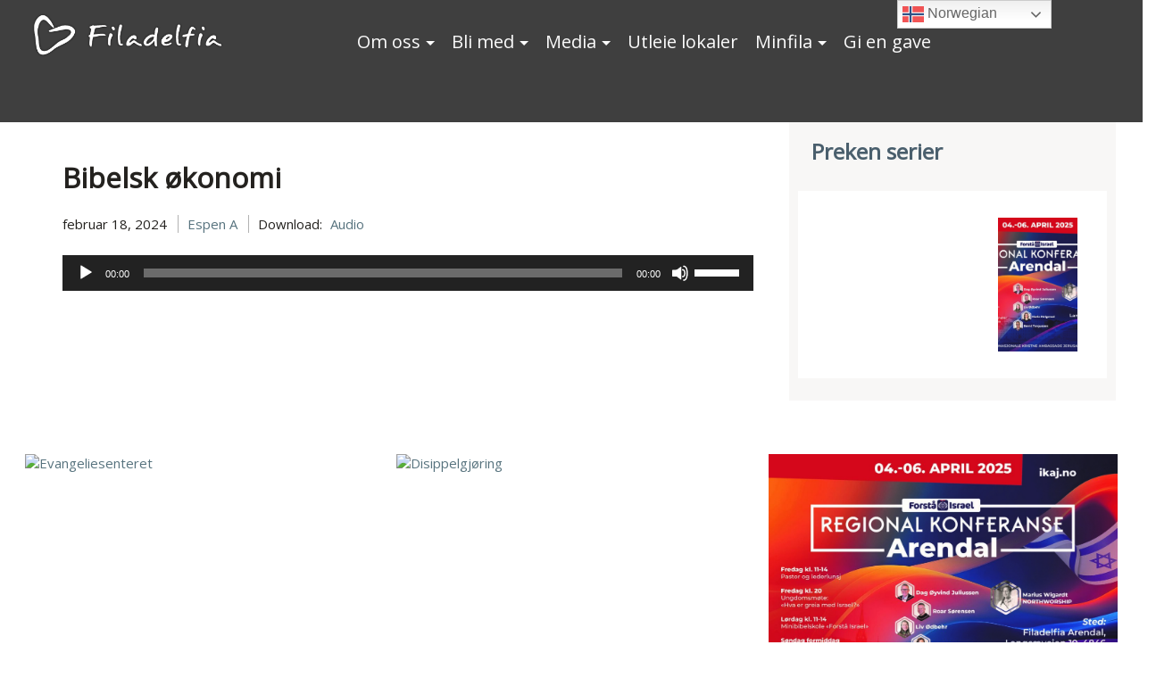

--- FILE ---
content_type: text/html; charset=UTF-8
request_url: https://filadelfia-arendal.no/podcast/bibelsk-okonomi/
body_size: 14646
content:
<!DOCTYPE html>
 <!--[if IE 8 ]> <html class="ie8 lang="nb-NO""> <![endif]-->
 <!--[if IE 9 ]> <html class="ie9 lang="nb-NO""> <![endif]-->
 <!--[if (gt IE 9)|!(IE)]><!--> <html lang="nb-NO"> <!--<![endif]-->
 <head>

	<title>Bibelsk økonomi | Filadelfia Arendal</title>

	<meta charset="UTF-8" />

	<link href="https://cdnjs.cloudflare.com/ajax/libs/font-awesome/6.6.0/css/all.min.css" rel="stylesheet">
	
	<meta name='robots' content='max-image-preview:large' />
<link rel='dns-prefetch' href='//fonts.googleapis.com' />
<link rel="alternate" type="application/rss+xml" title="Filadelfia Arendal &raquo; strøm" href="https://filadelfia-arendal.no/feed/" />
<link rel="alternate" type="application/rss+xml" title="Filadelfia Arendal &raquo; kommentarstrøm" href="https://filadelfia-arendal.no/comments/feed/" />
<link rel="alternate" type="text/calendar" title="Filadelfia Arendal &raquo; iCal-feed" href="https://filadelfia-arendal.no/events/?ical=1" />
<link rel="alternate" title="oEmbed (JSON)" type="application/json+oembed" href="https://filadelfia-arendal.no/wp-json/oembed/1.0/embed?url=https%3A%2F%2Ffiladelfia-arendal.no%2Fpodcast%2Fbibelsk-okonomi%2F" />
<link rel="alternate" title="oEmbed (XML)" type="text/xml+oembed" href="https://filadelfia-arendal.no/wp-json/oembed/1.0/embed?url=https%3A%2F%2Ffiladelfia-arendal.no%2Fpodcast%2Fbibelsk-okonomi%2F&#038;format=xml" />
<style id='wp-img-auto-sizes-contain-inline-css' type='text/css'>
img:is([sizes=auto i],[sizes^="auto," i]){contain-intrinsic-size:3000px 1500px}
/*# sourceURL=wp-img-auto-sizes-contain-inline-css */
</style>
<link rel='stylesheet' id='pt-cv-public-style-css' href='https://filadelfia-arendal.no/wp-content/plugins/content-views-query-and-display-post-page/public/assets/css/cv.css?ver=4.2.1' type='text/css' media='all' />
<style id='wp-emoji-styles-inline-css' type='text/css'>

	img.wp-smiley, img.emoji {
		display: inline !important;
		border: none !important;
		box-shadow: none !important;
		height: 1em !important;
		width: 1em !important;
		margin: 0 0.07em !important;
		vertical-align: -0.1em !important;
		background: none !important;
		padding: 0 !important;
	}
/*# sourceURL=wp-emoji-styles-inline-css */
</style>
<link rel='stylesheet' id='wp-block-library-css' href='https://filadelfia-arendal.no/wp-includes/css/dist/block-library/style.min.css?ver=6.9' type='text/css' media='all' />
<style id='global-styles-inline-css' type='text/css'>
:root{--wp--preset--aspect-ratio--square: 1;--wp--preset--aspect-ratio--4-3: 4/3;--wp--preset--aspect-ratio--3-4: 3/4;--wp--preset--aspect-ratio--3-2: 3/2;--wp--preset--aspect-ratio--2-3: 2/3;--wp--preset--aspect-ratio--16-9: 16/9;--wp--preset--aspect-ratio--9-16: 9/16;--wp--preset--color--black: #000000;--wp--preset--color--cyan-bluish-gray: #abb8c3;--wp--preset--color--white: #ffffff;--wp--preset--color--pale-pink: #f78da7;--wp--preset--color--vivid-red: #cf2e2e;--wp--preset--color--luminous-vivid-orange: #ff6900;--wp--preset--color--luminous-vivid-amber: #fcb900;--wp--preset--color--light-green-cyan: #7bdcb5;--wp--preset--color--vivid-green-cyan: #00d084;--wp--preset--color--pale-cyan-blue: #8ed1fc;--wp--preset--color--vivid-cyan-blue: #0693e3;--wp--preset--color--vivid-purple: #9b51e0;--wp--preset--gradient--vivid-cyan-blue-to-vivid-purple: linear-gradient(135deg,rgb(6,147,227) 0%,rgb(155,81,224) 100%);--wp--preset--gradient--light-green-cyan-to-vivid-green-cyan: linear-gradient(135deg,rgb(122,220,180) 0%,rgb(0,208,130) 100%);--wp--preset--gradient--luminous-vivid-amber-to-luminous-vivid-orange: linear-gradient(135deg,rgb(252,185,0) 0%,rgb(255,105,0) 100%);--wp--preset--gradient--luminous-vivid-orange-to-vivid-red: linear-gradient(135deg,rgb(255,105,0) 0%,rgb(207,46,46) 100%);--wp--preset--gradient--very-light-gray-to-cyan-bluish-gray: linear-gradient(135deg,rgb(238,238,238) 0%,rgb(169,184,195) 100%);--wp--preset--gradient--cool-to-warm-spectrum: linear-gradient(135deg,rgb(74,234,220) 0%,rgb(151,120,209) 20%,rgb(207,42,186) 40%,rgb(238,44,130) 60%,rgb(251,105,98) 80%,rgb(254,248,76) 100%);--wp--preset--gradient--blush-light-purple: linear-gradient(135deg,rgb(255,206,236) 0%,rgb(152,150,240) 100%);--wp--preset--gradient--blush-bordeaux: linear-gradient(135deg,rgb(254,205,165) 0%,rgb(254,45,45) 50%,rgb(107,0,62) 100%);--wp--preset--gradient--luminous-dusk: linear-gradient(135deg,rgb(255,203,112) 0%,rgb(199,81,192) 50%,rgb(65,88,208) 100%);--wp--preset--gradient--pale-ocean: linear-gradient(135deg,rgb(255,245,203) 0%,rgb(182,227,212) 50%,rgb(51,167,181) 100%);--wp--preset--gradient--electric-grass: linear-gradient(135deg,rgb(202,248,128) 0%,rgb(113,206,126) 100%);--wp--preset--gradient--midnight: linear-gradient(135deg,rgb(2,3,129) 0%,rgb(40,116,252) 100%);--wp--preset--font-size--small: 13px;--wp--preset--font-size--medium: 20px;--wp--preset--font-size--large: 36px;--wp--preset--font-size--x-large: 42px;--wp--preset--spacing--20: 0.44rem;--wp--preset--spacing--30: 0.67rem;--wp--preset--spacing--40: 1rem;--wp--preset--spacing--50: 1.5rem;--wp--preset--spacing--60: 2.25rem;--wp--preset--spacing--70: 3.38rem;--wp--preset--spacing--80: 5.06rem;--wp--preset--shadow--natural: 6px 6px 9px rgba(0, 0, 0, 0.2);--wp--preset--shadow--deep: 12px 12px 50px rgba(0, 0, 0, 0.4);--wp--preset--shadow--sharp: 6px 6px 0px rgba(0, 0, 0, 0.2);--wp--preset--shadow--outlined: 6px 6px 0px -3px rgb(255, 255, 255), 6px 6px rgb(0, 0, 0);--wp--preset--shadow--crisp: 6px 6px 0px rgb(0, 0, 0);}:where(.is-layout-flex){gap: 0.5em;}:where(.is-layout-grid){gap: 0.5em;}body .is-layout-flex{display: flex;}.is-layout-flex{flex-wrap: wrap;align-items: center;}.is-layout-flex > :is(*, div){margin: 0;}body .is-layout-grid{display: grid;}.is-layout-grid > :is(*, div){margin: 0;}:where(.wp-block-columns.is-layout-flex){gap: 2em;}:where(.wp-block-columns.is-layout-grid){gap: 2em;}:where(.wp-block-post-template.is-layout-flex){gap: 1.25em;}:where(.wp-block-post-template.is-layout-grid){gap: 1.25em;}.has-black-color{color: var(--wp--preset--color--black) !important;}.has-cyan-bluish-gray-color{color: var(--wp--preset--color--cyan-bluish-gray) !important;}.has-white-color{color: var(--wp--preset--color--white) !important;}.has-pale-pink-color{color: var(--wp--preset--color--pale-pink) !important;}.has-vivid-red-color{color: var(--wp--preset--color--vivid-red) !important;}.has-luminous-vivid-orange-color{color: var(--wp--preset--color--luminous-vivid-orange) !important;}.has-luminous-vivid-amber-color{color: var(--wp--preset--color--luminous-vivid-amber) !important;}.has-light-green-cyan-color{color: var(--wp--preset--color--light-green-cyan) !important;}.has-vivid-green-cyan-color{color: var(--wp--preset--color--vivid-green-cyan) !important;}.has-pale-cyan-blue-color{color: var(--wp--preset--color--pale-cyan-blue) !important;}.has-vivid-cyan-blue-color{color: var(--wp--preset--color--vivid-cyan-blue) !important;}.has-vivid-purple-color{color: var(--wp--preset--color--vivid-purple) !important;}.has-black-background-color{background-color: var(--wp--preset--color--black) !important;}.has-cyan-bluish-gray-background-color{background-color: var(--wp--preset--color--cyan-bluish-gray) !important;}.has-white-background-color{background-color: var(--wp--preset--color--white) !important;}.has-pale-pink-background-color{background-color: var(--wp--preset--color--pale-pink) !important;}.has-vivid-red-background-color{background-color: var(--wp--preset--color--vivid-red) !important;}.has-luminous-vivid-orange-background-color{background-color: var(--wp--preset--color--luminous-vivid-orange) !important;}.has-luminous-vivid-amber-background-color{background-color: var(--wp--preset--color--luminous-vivid-amber) !important;}.has-light-green-cyan-background-color{background-color: var(--wp--preset--color--light-green-cyan) !important;}.has-vivid-green-cyan-background-color{background-color: var(--wp--preset--color--vivid-green-cyan) !important;}.has-pale-cyan-blue-background-color{background-color: var(--wp--preset--color--pale-cyan-blue) !important;}.has-vivid-cyan-blue-background-color{background-color: var(--wp--preset--color--vivid-cyan-blue) !important;}.has-vivid-purple-background-color{background-color: var(--wp--preset--color--vivid-purple) !important;}.has-black-border-color{border-color: var(--wp--preset--color--black) !important;}.has-cyan-bluish-gray-border-color{border-color: var(--wp--preset--color--cyan-bluish-gray) !important;}.has-white-border-color{border-color: var(--wp--preset--color--white) !important;}.has-pale-pink-border-color{border-color: var(--wp--preset--color--pale-pink) !important;}.has-vivid-red-border-color{border-color: var(--wp--preset--color--vivid-red) !important;}.has-luminous-vivid-orange-border-color{border-color: var(--wp--preset--color--luminous-vivid-orange) !important;}.has-luminous-vivid-amber-border-color{border-color: var(--wp--preset--color--luminous-vivid-amber) !important;}.has-light-green-cyan-border-color{border-color: var(--wp--preset--color--light-green-cyan) !important;}.has-vivid-green-cyan-border-color{border-color: var(--wp--preset--color--vivid-green-cyan) !important;}.has-pale-cyan-blue-border-color{border-color: var(--wp--preset--color--pale-cyan-blue) !important;}.has-vivid-cyan-blue-border-color{border-color: var(--wp--preset--color--vivid-cyan-blue) !important;}.has-vivid-purple-border-color{border-color: var(--wp--preset--color--vivid-purple) !important;}.has-vivid-cyan-blue-to-vivid-purple-gradient-background{background: var(--wp--preset--gradient--vivid-cyan-blue-to-vivid-purple) !important;}.has-light-green-cyan-to-vivid-green-cyan-gradient-background{background: var(--wp--preset--gradient--light-green-cyan-to-vivid-green-cyan) !important;}.has-luminous-vivid-amber-to-luminous-vivid-orange-gradient-background{background: var(--wp--preset--gradient--luminous-vivid-amber-to-luminous-vivid-orange) !important;}.has-luminous-vivid-orange-to-vivid-red-gradient-background{background: var(--wp--preset--gradient--luminous-vivid-orange-to-vivid-red) !important;}.has-very-light-gray-to-cyan-bluish-gray-gradient-background{background: var(--wp--preset--gradient--very-light-gray-to-cyan-bluish-gray) !important;}.has-cool-to-warm-spectrum-gradient-background{background: var(--wp--preset--gradient--cool-to-warm-spectrum) !important;}.has-blush-light-purple-gradient-background{background: var(--wp--preset--gradient--blush-light-purple) !important;}.has-blush-bordeaux-gradient-background{background: var(--wp--preset--gradient--blush-bordeaux) !important;}.has-luminous-dusk-gradient-background{background: var(--wp--preset--gradient--luminous-dusk) !important;}.has-pale-ocean-gradient-background{background: var(--wp--preset--gradient--pale-ocean) !important;}.has-electric-grass-gradient-background{background: var(--wp--preset--gradient--electric-grass) !important;}.has-midnight-gradient-background{background: var(--wp--preset--gradient--midnight) !important;}.has-small-font-size{font-size: var(--wp--preset--font-size--small) !important;}.has-medium-font-size{font-size: var(--wp--preset--font-size--medium) !important;}.has-large-font-size{font-size: var(--wp--preset--font-size--large) !important;}.has-x-large-font-size{font-size: var(--wp--preset--font-size--x-large) !important;}
/*# sourceURL=global-styles-inline-css */
</style>

<style id='classic-theme-styles-inline-css' type='text/css'>
/*! This file is auto-generated */
.wp-block-button__link{color:#fff;background-color:#32373c;border-radius:9999px;box-shadow:none;text-decoration:none;padding:calc(.667em + 2px) calc(1.333em + 2px);font-size:1.125em}.wp-block-file__button{background:#32373c;color:#fff;text-decoration:none}
/*# sourceURL=/wp-includes/css/classic-themes.min.css */
</style>
<link rel='stylesheet' id='wonderplugin-slider-css-css' href='https://filadelfia-arendal.no/wp-content/plugins/wonderplugin-slider-lite/engine/wonderpluginsliderengine.css?ver=14.5' type='text/css' media='all' />
<link rel='stylesheet' id='classic-css' href='https://filadelfia-arendal.no/wp-content/themes/kerygma/js/lightbox/themes/classic/jquery.lightbox.css' type='text/css' media='screen' />
<link rel='stylesheet' id='options_typography_Open+Sans-css' href='https://fonts.googleapis.com/css?family=Open+Sans' type='text/css' media='all' />
<link rel='stylesheet' id='main-css' href='https://filadelfia-arendal.no/wp-content/themes/kerygma/style.css?ver=3.0' type='text/css' media='screen' />
<link rel='stylesheet' id='recent-posts-widget-with-thumbnails-public-style-css' href='https://filadelfia-arendal.no/wp-content/plugins/recent-posts-widget-with-thumbnails/public.css?ver=7.1.1' type='text/css' media='all' />
<link rel='stylesheet' id='fancybox-css' href='https://filadelfia-arendal.no/wp-content/plugins/easy-fancybox/fancybox/1.5.4/jquery.fancybox.min.css?ver=6.9' type='text/css' media='screen' />
<style id='fancybox-inline-css' type='text/css'>
#fancybox-outer{background:#ffffff}#fancybox-content{background:#ffffff;border-color:#ffffff;color:#000000;}#fancybox-title,#fancybox-title-float-main{color:#fff}
/*# sourceURL=fancybox-inline-css */
</style>
<script type="text/javascript" src="https://filadelfia-arendal.no/wp-includes/js/jquery/jquery.min.js?ver=3.7.1" id="jquery-core-js"></script>
<script type="text/javascript" src="https://filadelfia-arendal.no/wp-includes/js/jquery/jquery-migrate.min.js?ver=3.4.1" id="jquery-migrate-js"></script>
<script type="text/javascript" src="https://filadelfia-arendal.no/wp-content/plugins/wonderplugin-slider-lite/engine/wonderpluginsliderskins.js?ver=14.5" id="wonderplugin-slider-skins-script-js"></script>
<script type="text/javascript" src="https://filadelfia-arendal.no/wp-content/plugins/wonderplugin-slider-lite/engine/wonderpluginslider.js?ver=14.5" id="wonderplugin-slider-script-js"></script>
<script type="text/javascript" src="https://filadelfia-arendal.no/wp-content/themes/kerygma/js/nav.js" id="kerygma-nav-js"></script>
<script type="text/javascript" src="https://filadelfia-arendal.no/wp-content/themes/kerygma/js/wallpaper.js" id="wallpaper-js"></script>
<link rel="https://api.w.org/" href="https://filadelfia-arendal.no/wp-json/" /><link rel="EditURI" type="application/rsd+xml" title="RSD" href="https://filadelfia-arendal.no/xmlrpc.php?rsd" />
<meta name="generator" content="WordPress 6.9" />
<link rel="canonical" href="https://filadelfia-arendal.no/podcast/bibelsk-okonomi/" />
<link rel='shortlink' href='https://filadelfia-arendal.no/?p=29449' />
<meta name="et-api-version" content="v1"><meta name="et-api-origin" content="https://filadelfia-arendal.no"><link rel="https://theeventscalendar.com/" href="https://filadelfia-arendal.no/wp-json/tribe/tickets/v1/" /><meta name="tec-api-version" content="v1"><meta name="tec-api-origin" content="https://filadelfia-arendal.no"><link rel="alternate" href="https://filadelfia-arendal.no/wp-json/tribe/events/v1/" />
			
<meta name="generator" content="Kerygma Theme Version 3.0" />
<meta http-equiv="X-UA-Compatible" content="IE=edge,chrome=1">
				
				<link rel="shortcut icon" href="http://filadelfia-arendal.no/wp-content/uploads/2021/08/cropped-Hjerte-3.png" type="image/x-icon" />
				<link rel="apple-touch-icon-precomposed" href="" />
				<link rel="icon" href="https://filadelfia-arendal.no/wp-content/uploads/2021/08/cropped-Hjerte-3-32x32.png" sizes="32x32" />
<link rel="icon" href="https://filadelfia-arendal.no/wp-content/uploads/2021/08/cropped-Hjerte-3-192x192.png" sizes="192x192" />
<link rel="apple-touch-icon" href="https://filadelfia-arendal.no/wp-content/uploads/2021/08/cropped-Hjerte-3-180x180.png" />
<meta name="msapplication-TileImage" content="https://filadelfia-arendal.no/wp-content/uploads/2021/08/cropped-Hjerte-3-270x270.png" />
 
<style type='text/css'>
	
	body {font-family:Open Sans, sans-serif; font-weight:Normal; font-size:15px; }
#text-logo p, #text-logo h1 {font-family:Open Sans, sans-serif; font-weight:Normal; font-size:50px; }
h1, h2, h3, h4, h5, h6 {font-family:Open Sans, sans-serif; font-weight:Normal; font-size:; }
nav#top-menu li, .slicknav_nav li, .slicknav_menu  .slicknav_menutxt {font-family:Open Sans, sans-serif; font-weight:Normal; font-size:20px; }
h2.hero-title {font-family:Open Sans, sans-serif; font-weight:Normal; font-size:70px; }
.hero-copy p {font-family:Open Sans, sans-serif; font-weight:Normal; font-size:24px; }
	
	body { background: url() #ffffff  fixed  ; 
					-moz-background-size: ; 
			-webkit-background-size: ; 
			background-size: ;  }
			
			a, a:visited { color: ; }
	
			#text-logo a, #text-logo a:visited { color: ; }
				#text-logo a:hover { color: ; }
				nav#top-menu li a,
		nav#top-menu li a:visited,
		.slicknav_nav a { color: #fcfcfc; }
													nav#top-menu li.current-menu-item a,
		nav#top-menu li a:hover,
		nav#top-menu ul ul li a:hover,
		nav#top-menu ul li ul li.current-menu-item a,
		nav#top-menu ul li.current-menu-item a:hover,
		.slicknav_nav a:hover { color: #789ebf ; }
		.sticky-h nav#top-menu .menu a:hover { color: #789ebf !important; }
									
	
		#searchwrap input[type="text"] { 
			color: #fff; 
		}
		
		#searchwrap ::-webkit-input-placeholder { 
			color: #fff;
		}

		#searchwrap ::-moz-placeholder { 
			color: #fff;
		}

		#searchwrap :-ms-input-placeholder { 
			color: #fff;
		}

		#searchwrap :-moz-placeholder { 
			color: #fff;
		}
		#searchwrap input[type="text"]:focus { 
			border-bottom: 1px solid ; }
	
			#searchwrap input[type="text"]:focus:hover,
		#searchwrap input[type="text"]:focus {
			border-bottom: 1px solid #f9b622;
		}
		#searchwrap button[type="submit"] {
			background-color: #f9b622;
		}
		#searchwrap input[type="text"]:focus {
			background: #f9b622;
		}
		@media only screen and (max-width: 1023px) { 
			#searchwrap {
				border-bottom: 1px solid #f9b622;
				background-color: #f9b622 !important;
			}
			#searchwrap input[type="text"] {
				background-color: #f9b622 !important;
			}
		}
		
			.slicknav_btn,
		.slicknav_nav,
		nav#top-menu ul li ul { background-color: ; }
												nav#top-menu ul ul li a,
		nav#top-menu ul ul li a:visited,
		nav#top-menu ul ul ul li a,
		nav#top-menu ul ul ul li a:visited,
		nav#top-menu ul li.current-menu-item ul li a,
		nav#top-menu ul li.current-menu-item ul li a:visited,
		.slicknav_menu  .slicknav_menutxt { color: ; }
		.slicknav_menu .slicknav_icon-bar { background-color: ; }
												nav#top-menu ul ul li a:hover,
		nav#top-menu ul ul ul li a:hover,
		nav#top-menu ul li.current-menu-item ul li a:hover,
		nav#top-menu ul ul li.current-menu-item a:hover  { color: ; }
			
		
		
		
		
				
			#header nav#top-menu ul li:hover > ul { margin-top:  }
	
			.sticky-h,
		.sticky-h nav#top-menu ul li ul,
		.sticky-h .slicknav_nav { 
			background-color: #3f3f3f !important; 
		}
		

			.sticky-h #text-logo a, 
		.sticky-h #text-logo a:visited,
		.sticky-h nav#top-menu li a, 
		.sticky-h nav#top-menu li a:visited,
		.sticky-h nav#top-menu ul ul li a,
		.sticky-h nav#top-menu ul ul li a:visited,
		.sticky-h .slicknav_nav .slicknav_item a,
		.sticky-h .slicknav_nav a { 
			color: #ffffff !important; 
		}
	
	
			#content,
		#home-widgets .widget { color: ; }
				#content,
		.single-staff #page-wrap,
		#home-widgets .widget { background-color: ; }
				h1,h2,h3,h4,h5,h6 { color: ; }
		
	
			a:hover { color:  }
		.tribe-events-back a:hover { color: !important; }
				#footer { background: ; border-color: #212331; }
				#footer,
 		#footer p,
 		#footer h3 { color: #ffffff; border-color: #ffffff; }
				#footer a,
		#footer a:visited { color: #c6c6c6 }
				#footer a:hover { color: #6e6cd1 }
				#sidebar .widget-title { color: ; }
	
			#footer-sidebar .widget { 
			width: 33.3333%;
		}
		@media screen and (max-width: 767px) {
			#footer-sidebar .widget { 
				width: 50%;
			}			
		}
		@media only screen and (max-width: 520px) {
			#footer-sidebar .widget { 
				width: 100%;
			}
		}
	
			#sidebar { color: ; border-color: ; }
				#sidebar { background-color:  }
		
			a.button,
		#tribe-events .tribe-events-button,
		#tribe-bar-form .tribe-bar-submit input[type=submit],
		input.button,
		input[type="button"],
		input[type="submit"],
		button.submit,
		.comment-link { color:  }
				a.button,
		#tribe-events .tribe-events-button,
		#tribe-bar-form .tribe-bar-submit input[type=submit],
		input.button,
		input[type="button"],
		input[type="submit"],
		button.submit,
		.comment-link,
		#content .mejs-controls .mejs-time-rail .mejs-time-current,
		.tribe-events-list-widget .tribe-events-widget-link a { background-color:  }
				a:hover.button,
		#tribe-events .tribe-events-button:hover,
		#tribe-bar-form .tribe-bar-submit input[type=submit]:hover,
		.tribe-events-list-widget .tribe-events-widget-link a:hover,
		.comment-link:hover,
		input:hover.button,
		input:hover[type="button"],
		input:hover[type="submit"] { color:  !important; }
				a:hover.button,
		#tribe-events .tribe-events-button:hover,
		#tribe-bar-form .tribe-bar-submit input[type=submit]:hover,
		input:hover.button,
		input:hover[type="button"],
		.comment-link:hover,
		input:hover[type="submit"],
		.tribe-events-list-widget .tribe-events-widget-link a:hover { background-color:  }
		
				
</style>
 
	
	<meta name="viewport" content="width=device-width, initial-scale=1.0">
	
<link rel='stylesheet' id='mediaelement-css' href='https://filadelfia-arendal.no/wp-includes/js/mediaelement/mediaelementplayer-legacy.min.css?ver=4.2.17' type='text/css' media='all' />
<link rel='stylesheet' id='wp-mediaelement-css' href='https://filadelfia-arendal.no/wp-includes/js/mediaelement/wp-mediaelement.min.css?ver=6.9' type='text/css' media='all' />
</head>

<body class="wp-singular podcast-template-default single single-podcast postid-29449 wp-theme-kerygma tribe-no-js chrome kerygma-front tribe-theme-kerygma">

	<div id="header" class="sticky-header">		
		<div id="header-content" class="clearfix">
			
						
				<div id="logo">
									
				<p><a href="https://filadelfia-arendal.no/"><img src="http://filadelfia-arendal.no/wp-content/uploads/2022/01/log_web_3.png" alt="Filadelfia Arendal" /></a></p>					
				</div>
				
						
			<nav id="top-menu" class="menu-hovedmeny-container"><ul id="primary-menu" class="menu"><li id="menu-item-489" class="menu-item menu-item-type-custom menu-item-object-custom menu-item-has-children menu-item-489"><a href="#">Om oss</a>
<ul class="sub-menu">
	<li id="menu-item-6229" class="menu-item menu-item-type-post_type menu-item-object-page menu-item-6229"><a href="https://filadelfia-arendal.no/hvem-er-vi/">Hvem er vi?</a></li>
	<li id="menu-item-6224" class="menu-item menu-item-type-post_type menu-item-object-page menu-item-6224"><a href="https://filadelfia-arendal.no/dette-tror-vi/">Dette tror vi</a></li>
	<li id="menu-item-6655" class="menu-item menu-item-type-post_type menu-item-object-page menu-item-6655"><a href="https://filadelfia-arendal.no/var-historie/">Vår historie</a></li>
	<li id="menu-item-6569" class="menu-item menu-item-type-post_type menu-item-object-page menu-item-6569"><a href="https://filadelfia-arendal.no/stab-og-lederskap/">Stab og lederskap</a></li>
	<li id="menu-item-29256" class="menu-item menu-item-type-post_type menu-item-object-page menu-item-29256"><a href="https://filadelfia-arendal.no/samtale-og-forbonnsteam/">Samtale- og forbønnsteam</a></li>
	<li id="menu-item-3444" class="menu-item menu-item-type-post_type menu-item-object-page menu-item-3444"><a href="https://filadelfia-arendal.no/kontakt/">Kontakt</a></li>
</ul>
</li>
<li id="menu-item-6629" class="menu-item menu-item-type-custom menu-item-object-custom menu-item-has-children menu-item-6629"><a href="#">Bli med</a>
<ul class="sub-menu">
	<li id="menu-item-6628" class="menu-item menu-item-type-post_type menu-item-object-page menu-item-6628"><a href="https://filadelfia-arendal.no/sondagsmote/">Søndagsmøte</a></li>
	<li id="menu-item-29095" class="menu-item menu-item-type-post_type menu-item-object-page menu-item-has-children menu-item-29095"><a href="https://filadelfia-arendal.no/barn/">Barn</a>
	<ul class="sub-menu">
		<li id="menu-item-28311" class="menu-item menu-item-type-post_type menu-item-object-page menu-item-28311"><a href="https://filadelfia-arendal.no/barnekirka/">Barnekirka</a></li>
		<li id="menu-item-29096" class="menu-item menu-item-type-post_type menu-item-object-page menu-item-29096"><a href="https://filadelfia-arendal.no/nonstop/">NonStop</a></li>
		<li id="menu-item-29714" class="menu-item menu-item-type-post_type menu-item-object-page menu-item-29714"><a href="https://filadelfia-arendal.no/barnekor/">Barnekor</a></li>
		<li id="menu-item-29786" class="menu-item menu-item-type-post_type menu-item-object-page menu-item-29786"><a href="https://filadelfia-arendal.no/hallovenn/">HalloVenn</a></li>
		<li id="menu-item-30188" class="menu-item menu-item-type-post_type menu-item-object-page menu-item-30188"><a href="https://filadelfia-arendal.no/kontingent/">Kontingent</a></li>
	</ul>
</li>
	<li id="menu-item-28954" class="menu-item menu-item-type-post_type menu-item-object-page menu-item-has-children menu-item-28954"><a href="https://filadelfia-arendal.no/ungdom/">Ungdom</a>
	<ul class="sub-menu">
		<li id="menu-item-29098" class="menu-item menu-item-type-post_type menu-item-object-page menu-item-29098"><a href="https://filadelfia-arendal.no/oneway/">Oneway</a></li>
		<li id="menu-item-30245" class="menu-item menu-item-type-post_type menu-item-object-page menu-item-30245"><a href="https://filadelfia-arendal.no/fredheimleir/">FREDHEIMLEIR</a></li>
		<li id="menu-item-29097" class="menu-item menu-item-type-post_type menu-item-object-page menu-item-29097"><a href="https://filadelfia-arendal.no/tentro/">Tentro</a></li>
	</ul>
</li>
	<li id="menu-item-28519" class="menu-item menu-item-type-post_type menu-item-object-page menu-item-28519"><a href="https://filadelfia-arendal.no/storsamling/">Storsamling</a></li>
	<li id="menu-item-29426" class="menu-item menu-item-type-post_type menu-item-object-page menu-item-29426"><a href="https://filadelfia-arendal.no/par-familie/">Par &#038; Familie</a></li>
	<li id="menu-item-6627" class="menu-item menu-item-type-post_type menu-item-object-page menu-item-6627"><a href="https://filadelfia-arendal.no/smagrupper/">Smågrupper</a></li>
	<li id="menu-item-28574" class="menu-item menu-item-type-post_type menu-item-object-page menu-item-28574"><a href="https://filadelfia-arendal.no/hyggetreff/">Hyggetreff</a></li>
	<li id="menu-item-6816" class="menu-item menu-item-type-post_type menu-item-object-page menu-item-6816"><a href="https://filadelfia-arendal.no/evangeliesenteret/">Evangeliesenteret</a></li>
	<li id="menu-item-29529" class="menu-item menu-item-type-post_type menu-item-object-page menu-item-29529"><a href="https://filadelfia-arendal.no/misjon/">Misjon</a></li>
</ul>
</li>
<li id="menu-item-3532" class="menu-item menu-item-type-custom menu-item-object-custom menu-item-has-children menu-item-3532"><a href="#">Media</a>
<ul class="sub-menu">
	<li id="menu-item-28058" class="menu-item menu-item-type-custom menu-item-object-custom menu-item-28058"><a href="https://filadelfia-arendal.no/podcast/">Taler</a></li>
</ul>
</li>
<li id="menu-item-7057" class="menu-item menu-item-type-post_type menu-item-object-page menu-item-7057"><a href="https://filadelfia-arendal.no/lokaler/">Utleie lokaler</a></li>
<li id="menu-item-7470" class="menu-item menu-item-type-custom menu-item-object-custom menu-item-has-children menu-item-7470"><a href="#">Minfila</a>
<ul class="sub-menu">
	<li id="menu-item-7469" class="menu-item menu-item-type-custom menu-item-object-custom menu-item-7469"><a href="https://minfila.elvanto.eu">Logg inn</a></li>
	<li id="menu-item-28463" class="menu-item menu-item-type-custom menu-item-object-custom menu-item-28463"><a href="https://minfila.elvanto.eu/pages/registrer/">Bli bruker</a></li>
	<li id="menu-item-29696" class="menu-item menu-item-type-post_type menu-item-object-page menu-item-29696"><a href="https://filadelfia-arendal.no/kalender-min-fila/">Kalender Minfila</a></li>
</ul>
</li>
<li id="menu-item-30434" class="menu-item menu-item-type-custom menu-item-object-custom menu-item-30434"><a href="https://knifgaver.mycornerstone.com/filadelfia-arendal">Gi en gave</a></li>
</ul></nav>				

						
						
		</div><!-- #header-content -->
		
	</div><!-- #header -->	
	
		
	
	<div id="wrap" class="clearfix">

	
	<div id="page-wrap" class="clearfix">
	
		<div id="content">

			<div id="message-head">
			
													
													
							
			</div>
			
								
				<article class="podcast-single" id="podcast-29449">
				
					<h1 class="page-title">Bibelsk økonomi</h1>
					
					<p class="podcast-details">
						
						<span class="message-date">
							februar 18, 2024						</span>
						
						<span class="speaker"><a href="https://filadelfia-arendal.no/speakers/espen-a/" rel="tag">Espen A</a></span>						
													
							<span class="download-intro">Download:</span>
							
													
								<a class="download-audio" href="https://filadelfia-arendal.no/wp-content/themes/kerygma/includes/download.php?file=http://filadelfia-arendal.no/wp-content/uploads/2024/02/Espen-Christian-Askildsen-18.02.2024-22Bibelsk-Okonomi22.mp3">Audio</a>
							
							
														
													
											
					</p>
											
						<audio class="wp-audio-shortcode" id="audio-29449-1" preload="none" style="width: 100%;" controls="controls"><source type="audio/mpeg" src="http://filadelfia-arendal.no/wp-content/uploads/2024/02/Espen-Christian-Askildsen-18.02.2024-22Bibelsk-Okonomi22.mp3?_=1" /><a href="http://filadelfia-arendal.no/wp-content/uploads/2024/02/Espen-Christian-Askildsen-18.02.2024-22Bibelsk-Okonomi22.mp3">http://filadelfia-arendal.no/wp-content/uploads/2024/02/Espen-Christian-Askildsen-18.02.2024-22Bibelsk-Okonomi22.mp3</a></audio>					
															
								
				</article><!-- #podcast-29449 -->
				
						
		</div><!-- #content -->
			
		<div id="sidebar">
			
						
			<aside id="recentseries-2" class="widget message-series-widget clearfix">						
			<h3 class="widget-title">Preken serier</h3>				
				
				
				<ul class="podcast-series clearfix">
				
										
						<li class="widget-podcast-series-item" style="background-image: url('');">
							
							<a href="https://filadelfia-arendal.no/series/evangeliesenteret/">
							
											
								<div class="series-title"><h3>Evangeliesenteret</h3></div>
							
							</a>
						
						</li>
					
										
						<li class="widget-podcast-series-item" style="background-image: url('');">
							
							<a href="https://filadelfia-arendal.no/series/disippelgjoring/">
							
											
								<div class="series-title"><h3>Disippelgjøring</h3></div>
							
							</a>
						
						</li>
					
										
						<li class="widget-podcast-series-item" style="background-image: url('http://filadelfia-arendal.no/wp-content/uploads/2025/03/storskjerm-ikaj-4.-6.april-25-scaled-e1744582412209.jpg');">
							
							<a href="https://filadelfia-arendal.no/series/ikaj-regional-konferanse-arendal/">
							
											
								<div class="series-title"><h3>IKAJ regional konferanse Arendal</h3></div>
							
							</a>
						
						</li>
					
									
				</ul><!-- .podcast-series -->
				
		
		</aside>			
		</div>
	
	</div><!-- #page-wrap -->
	
		
		<ul class="podcast-series clearfix">
		
						
				<li class="podcast-series-item">
					
					<a href="https://filadelfia-arendal.no/series/evangeliesenteret/">
					
						<img src="" alt="Evangeliesenteret" />	
						<div class="series-title"><h3>Evangeliesenteret</h3></div>
					
					</a>
				
				</li>
			
						
				<li class="podcast-series-item">
					
					<a href="https://filadelfia-arendal.no/series/disippelgjoring/">
					
						<img src="" alt="Disippelgjøring" />	
						<div class="series-title"><h3>Disippelgjøring</h3></div>
					
					</a>
				
				</li>
			
						
				<li class="podcast-series-item">
					
					<a href="https://filadelfia-arendal.no/series/ikaj-regional-konferanse-arendal/">
					
						<img src="http://filadelfia-arendal.no/wp-content/uploads/2025/03/storskjerm-ikaj-4.-6.april-25-scaled-e1744582412209.jpg" alt="IKAJ regional konferanse Arendal" />	
						<div class="series-title"><h3>IKAJ regional konferanse Arendal</h3></div>
					
					</a>
				
				</li>
			
					
		</ul><!-- .podcast-series -->
	
		

	
	</div><!-- #wrap -->


	<div id="footer">
		
		<div id="footer-content" class="clearfix">
			
						
				<div id="footer-sidebar" class="clearfix">
				
					<aside id="text-4" class="widget widget_text clearfix"><h3 class="widget-title">Jeg er ny</h3>			<div class="textwidget"><div class="textwidget">
<ul class="border_list">
<li><a href="https://filadelfia-arendal.no/hvem-er-jesus/">Hvem er Jesus?</a></li>
<li><a href="http://filadelfia-arendal.no/sondagsmote/">Hvordan er søndagsmøte ?</a></li>
<li><a href="http://filadelfia-arendal.no/dette-tror-vi/">Dette tror vi</a></li>
<li><a href="http://filadelfia-arendal.no/stab-og-lederskap/">Stab og lederskap</a></li>
<li><a href="http://filadelfia-arendal.no/kontakt/">Kontakt oss</a></li>
</ul>
<p>&nbsp;</p>
<ul class="border_list">
<li><a href="https://filadelfia-arendal.no/personvernerklaering/">Personvernerklæring</a></li>
</ul>
</div>
</div>
		</aside><aside id="categories-2" class="widget widget_categories clearfix"><h3 class="widget-title">Nyheter</h3>
			<ul>
					<li class="cat-item cat-item-5"><a href="https://filadelfia-arendal.no/category/nyheter/">Nyheter</a>
</li>
			</ul>

			</aside><aside id="custom_html-4" class="widget_text widget widget_custom_html clearfix"><h3 class="widget-title">Finn oss:</h3><div class="textwidget custom-html-widget"><iframe src="https://www.google.com/maps/embed?pb=!1m18!1m12!1m3!1d2086.2892152516606!2d8.747296316204752!3d58.47279778136731!2m3!1f0!2f0!3f0!3m2!1i1024!2i768!4f13.1!3m3!1m2!1s0x46479492b2b0f009%3A0xd0c5135da5ac20b3!2sLangs%C3%A6veien+10%2C+4846+Arendal!5e0!3m2!1sno!2sno!4v1547639032213" width="300" height="300" frameborder="0" style="border:0" allowfullscreen></iframe></div></aside>				
				</div><!-- #footer-sidebar -->
			
						
			<div id="footer-left">
			
								
					<p></p>
					
							
			</div><!-- #footer-left -->
		
			<div id="footer-right">
			
								
					<p><p>Filadelfia er en internasjonal pinsemenighet i Arendal</p></p>
					
							
			</div><!-- #footer-right -->
			
		</div><!-- #footer-content -->
		
	</div><!-- #footer -->

<!-- Load wp_footer -->
<script type="speculationrules">
{"prefetch":[{"source":"document","where":{"and":[{"href_matches":"/*"},{"not":{"href_matches":["/wp-*.php","/wp-admin/*","/wp-content/uploads/*","/wp-content/*","/wp-content/plugins/*","/wp-content/themes/kerygma/*","/*\\?(.+)"]}},{"not":{"selector_matches":"a[rel~=\"nofollow\"]"}},{"not":{"selector_matches":".no-prefetch, .no-prefetch a"}}]},"eagerness":"conservative"}]}
</script>
<div class="gtranslate_wrapper" id="gt-wrapper-33566434"></div><script>window.WonderSliderOptions = {jsfolder:"https://filadelfia-arendal.no/wp-content/plugins/wonderplugin-slider-lite/engine/"};</script>		<script>
		( function ( body ) {
			'use strict';
			body.className = body.className.replace( /\btribe-no-js\b/, 'tribe-js' );
		} )( document.body );
		</script>
		<script> /* <![CDATA[ */var tribe_l10n_datatables = {"aria":{"sort_ascending":": activate to sort column ascending","sort_descending":": activate to sort column descending"},"length_menu":"Show _MENU_ entries","empty_table":"No data available in table","info":"Showing _START_ to _END_ of _TOTAL_ entries","info_empty":"Showing 0 to 0 of 0 entries","info_filtered":"(filtered from _MAX_ total entries)","zero_records":"No matching records found","search":"Search:","all_selected_text":"All items on this page were selected. ","select_all_link":"Select all pages","clear_selection":"Clear Selection.","pagination":{"all":"All","next":"Next","previous":"Previous"},"select":{"rows":{"0":"","_":": Selected %d rows","1":": Selected 1 row"}},"datepicker":{"dayNames":["s\u00f8ndag","mandag","tirsdag","onsdag","torsdag","fredag","l\u00f8rdag"],"dayNamesShort":["s\u00f8n","man","tir","ons","tor","fre","l\u00f8r"],"dayNamesMin":["S","M","T","O","T","F","L"],"monthNames":["januar","februar","mars","april","mai","juni","juli","august","september","oktober","november","desember"],"monthNamesShort":["januar","februar","mars","april","mai","juni","juli","august","september","oktober","november","desember"],"monthNamesMin":["jan","feb","mar","apr","mai","jun","jul","aug","sep","okt","nov","des"],"nextText":"Next","prevText":"Prev","currentText":"Today","closeText":"Done","today":"Today","clear":"Clear"},"registration_prompt":"There is unsaved attendee information. Are you sure you want to continue?"};/* ]]> */ </script><script type="text/javascript" src="https://filadelfia-arendal.no/wp-content/plugins/event-tickets/common/build/js/user-agent.js?ver=da75d0bdea6dde3898df" id="tec-user-agent-js"></script>
<script type="text/javascript" id="pt-cv-content-views-script-js-extra">
/* <![CDATA[ */
var PT_CV_PUBLIC = {"_prefix":"pt-cv-","page_to_show":"5","_nonce":"a801942280","is_admin":"","is_mobile":"","ajaxurl":"https://filadelfia-arendal.no/wp-admin/admin-ajax.php","lang":"","loading_image_src":"[data-uri]"};
var PT_CV_PAGINATION = {"first":"\u00ab","prev":"\u2039","next":"\u203a","last":"\u00bb","goto_first":"Go to first page","goto_prev":"Go to previous page","goto_next":"Go to next page","goto_last":"Go to last page","current_page":"Current page is","goto_page":"Go to page"};
//# sourceURL=pt-cv-content-views-script-js-extra
/* ]]> */
</script>
<script type="text/javascript" src="https://filadelfia-arendal.no/wp-content/plugins/content-views-query-and-display-post-page/public/assets/js/cv.js?ver=4.2.1" id="pt-cv-content-views-script-js"></script>
<script type="text/javascript" src="https://filadelfia-arendal.no/wp-content/themes/kerygma/js/lightbox/lightbox.js" id="lightbox-js"></script>
<script type="text/javascript" src="https://filadelfia-arendal.no/wp-includes/js/imagesloaded.min.js?ver=5.0.0" id="imagesloaded-js"></script>
<script type="text/javascript" src="https://filadelfia-arendal.no/wp-content/plugins/easy-fancybox/vendor/purify.min.js?ver=6.9" id="fancybox-purify-js"></script>
<script type="text/javascript" id="jquery-fancybox-js-extra">
/* <![CDATA[ */
var efb_i18n = {"close":"Close","next":"Next","prev":"Previous","startSlideshow":"Start slideshow","toggleSize":"Toggle size"};
//# sourceURL=jquery-fancybox-js-extra
/* ]]> */
</script>
<script type="text/javascript" src="https://filadelfia-arendal.no/wp-content/plugins/easy-fancybox/fancybox/1.5.4/jquery.fancybox.min.js?ver=6.9" id="jquery-fancybox-js"></script>
<script type="text/javascript" id="jquery-fancybox-js-after">
/* <![CDATA[ */
var fb_timeout, fb_opts={'autoScale':true,'showCloseButton':true,'width':560,'height':340,'margin':20,'pixelRatio':'false','padding':10,'centerOnScroll':false,'enableEscapeButton':true,'speedIn':300,'speedOut':300,'overlayShow':true,'hideOnOverlayClick':true,'overlayColor':'#000','overlayOpacity':0.6,'minViewportWidth':320,'minVpHeight':320,'disableCoreLightbox':'true','enableBlockControls':'true','fancybox_openBlockControls':'true' };
if(typeof easy_fancybox_handler==='undefined'){
var easy_fancybox_handler=function(){
jQuery([".nolightbox","a.wp-block-file__button","a.pin-it-button","a[href*='pinterest.com\/pin\/create']","a[href*='facebook.com\/share']","a[href*='twitter.com\/share']"].join(',')).addClass('nofancybox');
jQuery('a.fancybox-close').on('click',function(e){e.preventDefault();jQuery.fancybox.close()});
/* IMG */
						var unlinkedImageBlocks=jQuery(".wp-block-image > img:not(.nofancybox,figure.nofancybox>img)");
						unlinkedImageBlocks.wrap(function() {
							var href = jQuery( this ).attr( "src" );
							return "<a href='" + href + "'></a>";
						});
var fb_IMG_select=jQuery('a[href*=".jpg" i]:not(.nofancybox,li.nofancybox>a,figure.nofancybox>a),area[href*=".jpg" i]:not(.nofancybox),a[href*=".png" i]:not(.nofancybox,li.nofancybox>a,figure.nofancybox>a),area[href*=".png" i]:not(.nofancybox),a[href*=".webp" i]:not(.nofancybox,li.nofancybox>a,figure.nofancybox>a),area[href*=".webp" i]:not(.nofancybox),a[href*=".jpeg" i]:not(.nofancybox,li.nofancybox>a,figure.nofancybox>a),area[href*=".jpeg" i]:not(.nofancybox)');
fb_IMG_select.addClass('fancybox image');
var fb_IMG_sections=jQuery('.gallery,.wp-block-gallery,.tiled-gallery,.wp-block-jetpack-tiled-gallery,.ngg-galleryoverview,.ngg-imagebrowser,.nextgen_pro_blog_gallery,.nextgen_pro_film,.nextgen_pro_horizontal_filmstrip,.ngg-pro-masonry-wrapper,.ngg-pro-mosaic-container,.nextgen_pro_sidescroll,.nextgen_pro_slideshow,.nextgen_pro_thumbnail_grid,.tiled-gallery');
fb_IMG_sections.each(function(){jQuery(this).find(fb_IMG_select).attr('rel','gallery-'+fb_IMG_sections.index(this));});
jQuery('a.fancybox,area.fancybox,.fancybox>a').each(function(){jQuery(this).fancybox(jQuery.extend(true,{},fb_opts,{'transition':'elastic','transitionIn':'elastic','transitionOut':'elastic','opacity':false,'hideOnContentClick':false,'titleShow':true,'titlePosition':'over','titleFromAlt':true,'showNavArrows':true,'enableKeyboardNav':true,'cyclic':false,'mouseWheel':'true','changeSpeed':250,'changeFade':300}))});
};};
jQuery(easy_fancybox_handler);jQuery(document).on('post-load',easy_fancybox_handler);

//# sourceURL=jquery-fancybox-js-after
/* ]]> */
</script>
<script type="text/javascript" src="https://filadelfia-arendal.no/wp-content/plugins/easy-fancybox/vendor/jquery.easing.min.js?ver=1.4.1" id="jquery-easing-js"></script>
<script type="text/javascript" src="https://filadelfia-arendal.no/wp-content/plugins/easy-fancybox/vendor/jquery.mousewheel.min.js?ver=3.1.13" id="jquery-mousewheel-js"></script>
<script type="text/javascript" id="mediaelement-core-js-before">
/* <![CDATA[ */
var mejsL10n = {"language":"nb","strings":{"mejs.download-file":"Last ned fil","mejs.install-flash":"Du bruker en nettleser som ikke har Flash Player sl\u00e5tt p\u00e5 eller installert. Sl\u00e5 p\u00e5 Flash Player-utvidelsen din eller last ned nyeste versjon fra https://get.adobe.com/flashplayer/","mejs.fullscreen":"Fullskjerm","mejs.play":"Spill av","mejs.pause":"Pause","mejs.time-slider":"Tidsskyver","mejs.time-help-text":"Bruk venstre- og h\u00f8yre-piltastene for \u00e5 hoppe ett sekund, opp- og ned-piltastene for \u00e5 hoppe ti sekunder.","mejs.live-broadcast":"Direktesending","mejs.volume-help-text":"Bruk opp- og ned-piltastene for \u00e5 \u00f8ke eller redusere lyden.","mejs.unmute":"Opphev demp","mejs.mute":"Stille","mejs.volume-slider":"Volumkontroll","mejs.video-player":"Videoavspiller","mejs.audio-player":"Lydavspiller","mejs.captions-subtitles":"Bildetekster/undertekster","mejs.captions-chapters":"Kapitler","mejs.none":"Ingen","mejs.afrikaans":"Afrikaans","mejs.albanian":"Albansk","mejs.arabic":"Arabisk","mejs.belarusian":"hviterussisk","mejs.bulgarian":"Bulgarsk","mejs.catalan":"Katalansk","mejs.chinese":"Kinesisk","mejs.chinese-simplified":"Kinesisk (forenklet)","mejs.chinese-traditional":"Kinesisk (tradisjonell)","mejs.croatian":"Kroatisk","mejs.czech":"tsjekkisk","mejs.danish":"dansk","mejs.dutch":"nederlandsk","mejs.english":"engelsk","mejs.estonian":"estisk","mejs.filipino":"filippinsk","mejs.finnish":"finsk","mejs.french":"fransk","mejs.galician":"Galisisk","mejs.german":"tysk","mejs.greek":"gresk","mejs.haitian-creole":"Haitisk kreol","mejs.hebrew":"hebraisk","mejs.hindi":"hindi","mejs.hungarian":"ungarsk","mejs.icelandic":"islandsk","mejs.indonesian":"indonesisk","mejs.irish":"irsk","mejs.italian":"italiensk","mejs.japanese":"japansk","mejs.korean":"koreansk","mejs.latvian":"latvisk","mejs.lithuanian":"litauisk","mejs.macedonian":"makedonsk","mejs.malay":"malayisk","mejs.maltese":"maltesisk","mejs.norwegian":"norsk","mejs.persian":"persisk","mejs.polish":"polsk","mejs.portuguese":"portugisisk","mejs.romanian":"romansk","mejs.russian":"russisk","mejs.serbian":"serbisk","mejs.slovak":"slovakisk","mejs.slovenian":"slovensk","mejs.spanish":"spansk","mejs.swahili":"swahili","mejs.swedish":"svensk","mejs.tagalog":"tagalog","mejs.thai":"thailandsk","mejs.turkish":"tyrkisk","mejs.ukrainian":"ukrainsk","mejs.vietnamese":"vietnamesisk","mejs.welsh":"walisisk","mejs.yiddish":"jiddisk"}};
//# sourceURL=mediaelement-core-js-before
/* ]]> */
</script>
<script type="text/javascript" src="https://filadelfia-arendal.no/wp-includes/js/mediaelement/mediaelement-and-player.min.js?ver=4.2.17" id="mediaelement-core-js"></script>
<script type="text/javascript" src="https://filadelfia-arendal.no/wp-includes/js/mediaelement/mediaelement-migrate.min.js?ver=6.9" id="mediaelement-migrate-js"></script>
<script type="text/javascript" id="mediaelement-js-extra">
/* <![CDATA[ */
var _wpmejsSettings = {"pluginPath":"/wp-includes/js/mediaelement/","classPrefix":"mejs-","stretching":"responsive","audioShortcodeLibrary":"mediaelement","videoShortcodeLibrary":"mediaelement"};
//# sourceURL=mediaelement-js-extra
/* ]]> */
</script>
<script type="text/javascript" src="https://filadelfia-arendal.no/wp-includes/js/mediaelement/wp-mediaelement.min.js?ver=6.9" id="wp-mediaelement-js"></script>
<script type="text/javascript" id="gt_widget_script_33566434-js-before">
/* <![CDATA[ */
window.gtranslateSettings = /* document.write */ window.gtranslateSettings || {};window.gtranslateSettings['33566434'] = {"default_language":"no","languages":["en","fr","de","it","no","pl","pt","es","uk"],"url_structure":"none","flag_style":"2d","flag_size":24,"wrapper_selector":"#gt-wrapper-33566434","alt_flags":[],"switcher_open_direction":"top","switcher_horizontal_position":"right","switcher_vertical_position":"top","switcher_text_color":"#666","switcher_arrow_color":"#666","switcher_border_color":"#ccc","switcher_background_color":"#fff","switcher_background_shadow_color":"#efefef","switcher_background_hover_color":"#fff","dropdown_text_color":"#000","dropdown_hover_color":"#fff","dropdown_background_color":"#eee","flags_location":"\/wp-content\/plugins\/gtranslate\/flags\/"};
//# sourceURL=gt_widget_script_33566434-js-before
/* ]]> */
</script><script src="https://filadelfia-arendal.no/wp-content/plugins/gtranslate/js/dwf.js?ver=6.9" data-no-optimize="1" data-no-minify="1" data-gt-orig-url="/podcast/bibelsk-okonomi/" data-gt-orig-domain="filadelfia-arendal.no" data-gt-widget-id="33566434" defer></script><script id="wp-emoji-settings" type="application/json">
{"baseUrl":"https://s.w.org/images/core/emoji/17.0.2/72x72/","ext":".png","svgUrl":"https://s.w.org/images/core/emoji/17.0.2/svg/","svgExt":".svg","source":{"concatemoji":"https://filadelfia-arendal.no/wp-includes/js/wp-emoji-release.min.js?ver=6.9"}}
</script>
<script type="module">
/* <![CDATA[ */
/*! This file is auto-generated */
const a=JSON.parse(document.getElementById("wp-emoji-settings").textContent),o=(window._wpemojiSettings=a,"wpEmojiSettingsSupports"),s=["flag","emoji"];function i(e){try{var t={supportTests:e,timestamp:(new Date).valueOf()};sessionStorage.setItem(o,JSON.stringify(t))}catch(e){}}function c(e,t,n){e.clearRect(0,0,e.canvas.width,e.canvas.height),e.fillText(t,0,0);t=new Uint32Array(e.getImageData(0,0,e.canvas.width,e.canvas.height).data);e.clearRect(0,0,e.canvas.width,e.canvas.height),e.fillText(n,0,0);const a=new Uint32Array(e.getImageData(0,0,e.canvas.width,e.canvas.height).data);return t.every((e,t)=>e===a[t])}function p(e,t){e.clearRect(0,0,e.canvas.width,e.canvas.height),e.fillText(t,0,0);var n=e.getImageData(16,16,1,1);for(let e=0;e<n.data.length;e++)if(0!==n.data[e])return!1;return!0}function u(e,t,n,a){switch(t){case"flag":return n(e,"\ud83c\udff3\ufe0f\u200d\u26a7\ufe0f","\ud83c\udff3\ufe0f\u200b\u26a7\ufe0f")?!1:!n(e,"\ud83c\udde8\ud83c\uddf6","\ud83c\udde8\u200b\ud83c\uddf6")&&!n(e,"\ud83c\udff4\udb40\udc67\udb40\udc62\udb40\udc65\udb40\udc6e\udb40\udc67\udb40\udc7f","\ud83c\udff4\u200b\udb40\udc67\u200b\udb40\udc62\u200b\udb40\udc65\u200b\udb40\udc6e\u200b\udb40\udc67\u200b\udb40\udc7f");case"emoji":return!a(e,"\ud83e\u1fac8")}return!1}function f(e,t,n,a){let r;const o=(r="undefined"!=typeof WorkerGlobalScope&&self instanceof WorkerGlobalScope?new OffscreenCanvas(300,150):document.createElement("canvas")).getContext("2d",{willReadFrequently:!0}),s=(o.textBaseline="top",o.font="600 32px Arial",{});return e.forEach(e=>{s[e]=t(o,e,n,a)}),s}function r(e){var t=document.createElement("script");t.src=e,t.defer=!0,document.head.appendChild(t)}a.supports={everything:!0,everythingExceptFlag:!0},new Promise(t=>{let n=function(){try{var e=JSON.parse(sessionStorage.getItem(o));if("object"==typeof e&&"number"==typeof e.timestamp&&(new Date).valueOf()<e.timestamp+604800&&"object"==typeof e.supportTests)return e.supportTests}catch(e){}return null}();if(!n){if("undefined"!=typeof Worker&&"undefined"!=typeof OffscreenCanvas&&"undefined"!=typeof URL&&URL.createObjectURL&&"undefined"!=typeof Blob)try{var e="postMessage("+f.toString()+"("+[JSON.stringify(s),u.toString(),c.toString(),p.toString()].join(",")+"));",a=new Blob([e],{type:"text/javascript"});const r=new Worker(URL.createObjectURL(a),{name:"wpTestEmojiSupports"});return void(r.onmessage=e=>{i(n=e.data),r.terminate(),t(n)})}catch(e){}i(n=f(s,u,c,p))}t(n)}).then(e=>{for(const n in e)a.supports[n]=e[n],a.supports.everything=a.supports.everything&&a.supports[n],"flag"!==n&&(a.supports.everythingExceptFlag=a.supports.everythingExceptFlag&&a.supports[n]);var t;a.supports.everythingExceptFlag=a.supports.everythingExceptFlag&&!a.supports.flag,a.supports.everything||((t=a.source||{}).concatemoji?r(t.concatemoji):t.wpemoji&&t.twemoji&&(r(t.twemoji),r(t.wpemoji)))});
//# sourceURL=https://filadelfia-arendal.no/wp-includes/js/wp-emoji-loader.min.js
/* ]]> */
</script>

<script>

// Superfish
	// Superfish
		jQuery(document).ready(function() {

			// Load Lightbox and add lightbox class and rel for prev/next functionality
			jQuery('.lightbox').lightbox();
    	
    		
    		jQuery('div.gallery a').attr('rel', 'gallery');
    		jQuery('div.images a').attr('rel', 'gallery');

			jQuery('#primary-menu').superfish({
				cssArrows	: false,
			});


			jQuery(window).scroll(function(){
			    if (jQuery(window).scrollTop() >= 50) {
			       jQuery('.sticky-header').addClass('sticky-h');
			    }
			    else {
			       jQuery('.sticky-header').removeClass('sticky-h');
			    }
			});		

			jQuery(window).scroll(function() {
			    if(jQuery('.sticky-header').hasClass('sticky-h')) {
			        jQuery('.sticky-header #logo img').attr('src','http://filadelfia-arendal.no/wp-content/uploads/2022/01/log_web_3.png');
			    }else{
			        jQuery('.sticky-header #logo img').attr('src','http://filadelfia-arendal.no/wp-content/uploads/2022/01/log_web_3.png');
			    }
			});	

			jQuery(document).ready(function() {
				var scrollTop = jQuery(window).scrollTop();
				var stickyHeader = jQuery('.sticky-header');
				var logoImage = stickyHeader.find('#logo img');
				
				if (scrollTop >= 50) {
					stickyHeader.addClass('sticky-h');
					logoImage.attr('src', 'http://filadelfia-arendal.no/wp-content/uploads/2022/01/log_web_3.png');
				} 
			});
			

			var maxHeight = 0;

			jQuery("#footer-sidebar .widget").each(function(){
			   if (jQuery(this).height() > maxHeight) { maxHeight = jQuery(this).height(); }
			});

			jQuery("#footer-sidebar .widget").height(maxHeight);
			
		});

// Slicknav	
	jQuery('#primary-menu').slicknav({
		prependTo:'#header-content',
		label: 'Menu'
	});

// Smooth Scrolling
	jQuery(function($) {
	  $('a[href*="#"]:not([href="#"])').click(function() {
	    if (location.pathname.replace(/^\//,'') == this.pathname.replace(/^\//,'') && location.hostname == this.hostname) {
	      var target = $(this.hash);
	      target = target.length ? target : $('[name=' + this.hash.slice(1) +']');
	      if (target.length) {
	        $('html,body').animate({
	          scrollTop: target.offset().top
	        }, 1000);
	        return false;
	      }
	    }
	  });
	});	


// parallax effect for the hero section
	jQuery(window).scroll(function() {	      
	
		scrollPos = jQuery(this).scrollTop();
		
		jQuery('.hero-copy').css({
			'padding-top' : -(scrollPos/3)+"px",
			'opacity' : 1-(scrollPos/300)
		});
		
		jQuery('#hero-section').css({'backgroundPosition': 'center -' + jQuery(window).scrollTop() / 4 + 'px' });
		      
	});

// Equal column heights on inside pages
	jQuery('body').imagesLoaded( function() {
		var leftHeight = jQuery("#content").height();
		var rightHeight = jQuery("#sidebar").height();
		var documentWidth = jQuery(document).width();
		
		
		if (documentWidth > 767){
			if (leftHeight > rightHeight){ jQuery("#sidebar").height(leftHeight + 10)}
			   else{ jQuery("#content").height(rightHeight - 10)};
		};
		  
	})

	
// Load Lightbox and add lightbox class and rel for prev/next functionality
	//jQuery(document).ready(function(){
    	//jQuery('.lightbox').lightbox();

    		
    		//jQuery('div.gallery a').attr('rel', 'gallery');
    		//jQuery('div.images a').attr('rel', 'gallery');
    
    //});

// Add lightbox class to single images with links:
	jQuery('a').each(function(){
		
		if ( this.href.toLowerCase().substr(-4).indexOf('.jpg') < 0 &&
		     this.href.toLowerCase().substr(-5).indexOf('.jpeg') < 0 &&
		     this.href.toLowerCase().substr(-4).indexOf('.png') < 0 &&
		     this.href.toLowerCase().substr(-4).indexOf('.gif') < 0 )
		return;

		var $lnk = jQuery(this); 
		
		$lnk.addClass('lightbox');
	
	});

//Tablet and mobile header widget area
jQuery('.slicknav_btn').click( function() {
	jQuery('.header-widgets').toggleClass('display-header-widget');
});

	/* equal height boxes */
	equalheight = function(container){

	var currentTallest = 0,
	     currentRowStart = 0,
	     rowDivs = new Array(),
	     $el,
	     topPosition = 0;
	 jQuery(container).each(function() {

	   $el = jQuery(this);
	   jQuery($el).height('auto')
	   topPostion = $el.position().top;

	   if (currentRowStart != topPostion) {
	     for (currentDiv = 0 ; currentDiv < rowDivs.length ; currentDiv++) {
	       rowDivs[currentDiv].height(currentTallest);
	     }
	     rowDivs.length = 0; // empty the array
	     currentRowStart = topPostion;
	     currentTallest = $el.height();
	     rowDivs.push($el);
	   } else {
	     rowDivs.push($el);
	     currentTallest = (currentTallest < $el.height()) ? ($el.height()) : (currentTallest);
	  }
	   for (currentDiv = 0 ; currentDiv < rowDivs.length ; currentDiv++) {
	     rowDivs[currentDiv].height(currentTallest);
	   }
	 });
	}

	jQuery(window).load(function() {
	  equalheight('.kerygma-hover-img');
	});

	jQuery(window).resize(function(){
	  equalheight('.kerygma-hover-img');
	});


</script>



</body>
</html>

<!-- 127 queries. 0,154 seconds. -->

--- FILE ---
content_type: text/css
request_url: https://filadelfia-arendal.no/wp-content/themes/kerygma/style.css?ver=3.0
body_size: 9639
content:
/* 
	Theme Name: Kerygma
	Theme URI: https://www.organizedthemes.com/theme/kerygma/
	Description: A focused theme for your church
	Author: Organized Themes
	Author URI: https://www.organizedthemes.com
	Version: 3.0
	License: GNU General Public License
	License URI: license.txt
	Text Domain: kerygma
*/

/* Reset
----------------------------------------------- */

* {
	margin: 0;
	padding: 0;
}

html, body, div, span, object, iframe, h1, h2, h3, h4, h5, h6, p, blockquote, pre, a, abbr, address, cite, code, del, dfn, em, img, ins, kbd, q, samp, small, strong, sub, sup, var, b, i, hr, dl, dt, dd, ol, ul, li, fieldset, form, label, legend, table, caption, tbody, tfoot, thead, tr, th, td, article, aside, canvas, details, figure, figcaption, hgroup, menu, footer, header, nav, section, summary, time, mark, audio, video { margin: 0; padding: 0; border: 0; }

article, aside, canvas, figure, figure img, figcaption, hgroup, footer, header, nav, section, audio, video { display: block; }

a img { border: 0 }

html { 
	height: 100%; 
	min-height: 100%;
	font-size: 100%; 
	overflow-y: scroll; 
	-webkit-text-size-adjust: 100%; 
}

body:not(.kerygma-block-editor)  {
	height: 100%;
	min-height: 100%;
}

body:after {
  content: "";
  display: table;
  clear: both;
}

figure 			   { margin: 0 }
img, object, embed { max-width: 100%; height: auto; } /* Fluid images */
.ie8 img		   { width: auto; } /* IE 8 */
video 			   { width: 100%; height: auto; }
img 			   { border: 0;	-ms-interpolation-mode: bicubic } /* IE Images */
svg:not(:root) 	   { overflow: hidden } /* Correct IE9 overflow */

* { 
	-moz-box-sizing: border-box; 
	-webkit-box-sizing: border-box; 
	box-sizing: border-box; 
}

.jquery-lightbox { /* Fixes box sizing bug in lightbox evolution */
	box-sizing: content-box;
	-moz-box-sizing: content-box; 
	-webkit-box-sizing: content-box; 
}

.fit-video {
	position: relative;
	padding-bottom: 56.25%;
	height: 0;
	overflow: hidden;
}

.fit-video iframe,  
.fit-video object,  
.fit-video embed {
	position: absolute;
	top: 0;
	left: 0;
	width: 100%;
	height: 100%;
}

/* Global Elements
----------------------------------------------- */

a, 
a:visited { 
	color: #57737e; 
	text-decoration: none; 
	-webkit-transition: all 300ms ease-in-out;
    -moz-transition: all 300ms ease-in-out;
    -o-transition: all 300ms ease-in-out;
    -ms-transition: all 300ms ease-in-out;
    transition: all 300ms ease-in-out;	
}

a:hover { 
	color: #feb41b; 
}

.left { 
	float: left; 
}

.right { 
	float: right; 
}

.clear { 
	clear: both; 
}

.clearfix:before,
.clearfix:after {
    content:"";
    display:table;
}

.clearfix:after {
    clear:both;
}

.hidden {
	display: none;
}

/* Forms
----------------------------------------------- */

textarea,
input[type="text"],
input[type="email"],
input[type="password"] {
	border: 1px solid #ddd;
	color: #3e3e3e;
	font-size: 16px;
	padding: 8px 9px;
}

.panel-grid-cell input,
.panel-grid-cell textarea {
	width: 100%;
}

input[placeholder] { 
	text-overflow: ellipsis; 
}

::-moz-placeholder { /* firefox 19+ */
	text-overflow: ellipsis; 
}

input:-moz-placeholder { 
	text-overflow: ellipsis; 
}

::-webkit-input-placeholder { /* Chrome/Opera/Safari */
	font-size: 13px;
}
::-moz-placeholder { /* Firefox 19+ */
	font-size: 13px;
}
:-ms-input-placeholder { /* IE 10+ */
	font-size: 13px;
}
:-moz-placeholder { /* Firefox 18- */
	font-size: 13px;
}

#searchwrap ::-webkit-input-placeholder { 
	color: #fff;
}

#searchwrap ::-moz-placeholder { 
	color: #fff;
}

#searchwrap :-ms-input-placeholder { 
	color: #fff;
}

#searchwrap :-moz-placeholder { 
	color: #fff;
}

#searchwrap {
	display: inline-block;
	position: relative;
	height: 40px;
	float: right;
	border-radius: 35px;
	/*margin-top: 10px;*/
	padding: 0;
	position: relative;
}

#searchwrap input[type="text"] {
	height: 40px;
	border-radius: 35px;
	border: none;
	padding: 15px;
	padding-right: 35px;
	width: 0px;
	position: absolute;
	top: 0;
	right: 0;
	background: none;
	z-index: 3;
	transition: width .4s cubic-bezier(0.000, 0.795, 0.000, 1.000);
	cursor: pointer;
}

#searchwrap input[type="text"]:focus {
	width: 300px;
	z-index: 1;
	cursor: text;
}

#searchwrap button[type="submit"] {
	height: 40px;
	width: 40px;
	border-radius: 100%;
	display: inline-block;
	float: right;
	border: none;
	cursor: pointer;
}

#searchwrap button[type="submit"] .fa {
	color: #fff;
}

a.button,
input.button,
input[type="button"],
input[type="submit"],
.comment-link,
#tribe-events .tribe-events-button,
.tribe-events-list-widget .tribe-events-widget-link a {
	transition: all 0.2s ease-in-out;
	-moz-transition: all 0.2s ease-in-out;
	-webkit-transition: all 0.2s ease-in-out;
	color: #fff;
	cursor: pointer;
	padding: 12px 30px;
	text-decoration: none;
	border: none;
	white-space: nowrap;
	border-radius: 0;
	-webkit-border-radius: 0;
	-moz-border-radius: 0;
	background-color: #5d7c88;
	-webkit-appearance: none;
	-webkit-background-clip: padding-box;
	text-transform: uppercase;
}

.tribe-events-list-widget .tribe-events-widget-link a { 
	color: #fff !important;
}

#tribe-events .tribe-events-button, .tribe-events-button {
	font-weight: normal;
}

.comment-link a {
	color: #fff;
}

a.button,
.tribe-events-list-widget .tribe-events-widget-link a {
	display: inline-block;
}

button.submit {
	font-size: 16px;
	padding: 9px 25px;
	border: none;
	color: #fff;
	float: left;
	width: 65px;
	cursor: pointer;
}

.wpcf7-form input[type="submit"] {
	font-size: 16px;
}

a:hover.button,
.ow-button-base a:hover,
input:hover.button,
input:hover[type="button"],
input:hover[type="submit"] {
	background-color: #feb41b;
}

input:focus,
textarea:focus {
	outline: none;
}

/* Typography
----------------------------------------------- */

body {
	font: 16px/1.3 Lucida, Verdana, sans-serif;
	-webkit-font-smoothing: antialiased; 
	font-smoothing: antialiased;
	color: #24221F;
}

p {
  margin: 0 0 25px;
}

small {
  font-size: 85%;
}

strong {
  font-weight: bold;
}

em {
  font-style: italic;
}

cite {
  font-style: normal;
  font-size: 14px;
}

h1,
h2,
h3,
h4,
h5,
h6 {
	margin: 0 0 25px;
	line-height: 1.5;
	color: inherit;
	font-weight: 700;
	text-rendering: optimizelegibility;
}

h1,
h2,
h3 {
  line-height: 1.2;
}

h1 {
  font-size: 48.5px;
}

h2 {
  font-size: 31.5px;
}

h3 {
  font-size: 24.5px;
}

h4 {
  font-size: 17.5px;
}

h5 {
  font-size: 14px;
}

h6 {
  font-size: 11.9px;
}

ul,
ol {
  padding: 0;
  margin: 0 0 25px 25px;
}

ul ul,
ul ol,
ol ol,
ol ul {
  margin-bottom: 0;
}

li {
  line-height: 20px;
}

ul.unstyled,
ol.unstyled {
  margin-left: 0;
  list-style: none;
}

dl {
  margin-bottom: 20px;
}

dt,
dd {
  line-height: 20px;
}

dt {
  font-weight: bold;
}

dd {
  margin-left: 10px;
}

hr {
  margin: 20px 0;
  border: 0;
  border-top: 1px solid #eeeeee;
  border-bottom: 1px solid #ffffff;
}

abbr[title],
abbr[data-original-title] {
  cursor: help;
  border-bottom: 1px dotted #999999;
}

abbr.initialism {
  font-size: 90%;
  text-transform: uppercase;
}

address {
  display: block;
  margin-bottom: 20px;
  font-style: normal;
  line-height: 20px;
}

code,
pre {
  padding: 0 3px 2px;
  font-family: Monaco, Menlo, Consolas, "Courier New", monospace;
  font-size: 12px;
  color: #333333;
  -webkit-border-radius: 3px;
  -moz-border-radius: 3px;
  border-radius: 3px;
}

code {
  padding: 2px 4px;
  color: #d14;
  background-color: #f7f7f9;
  border: 1px solid #e1e1e8;
}

pre {
  display: block;
  padding: 9.5px;
  margin: 0 0 10px;
  font-size: 13px;
  line-height: 20px;
  word-break: break-all;
  word-wrap: break-word;
  white-space: pre;
  white-space: pre-wrap;
  background-color: #f5f5f5;
  border: 1px solid rgba(0, 0, 0, 0.15);
  -webkit-border-radius: 4px;
  -moz-border-radius: 4px;
  border-radius: 4px;
}

pre code {
  padding: 0;
  color: inherit;
  background-color: transparent;
  border: 0;
}

blockquote:before {
	font-family: 'ElegantIcons';
	content: '\e06a';
	font-weight: normal;
	font-style: normal;
	position: absolute;
	font-size: 50px;
	left: 0;
	top: -20px;
	color: rgba(0, 0, 0, 0.08);
}

blockquote {
	position: relative;
	margin-left: 5%;
	padding-left: 5%;
	font-style: italic;
}

blockquote cite {
	display: block;
	text-align: right;
	margin-top: 10px;
}

blockquote cite:before {
	content: '\2014';
	margin-right: 2px;
}

table {
  max-width: 100%;
  background-color: transparent;
  border-collapse: collapse;
  border-spacing: 0;
  margin-bottom: 20px;
}

table th,
table td {
  padding: 8px;
  line-height: 20px;
  text-align: left;
  vertical-align: top;
  border-top: 1px solid #dddddd;
}

table th {
  font-weight: bold;
}

table thead th {
  vertical-align: bottom;
}

@font-face {
	font-family: 'ElegantIcons';
	src:url('fonts/ElegantIcons.eot');
	src:url('fonts/ElegantIcons.eot?#iefix') format('embedded-opentype'),
		url('fonts/ElegantIcons.woff') format('woff'),
		url('fonts/ElegantIcons.ttf') format('truetype'),
		url('fonts/ElegantIcons.svg#ElegantIcons') format('svg');
	font-weight: normal;
	font-style: normal;
}

/* Header
----------------------------------------------- */
#header {
	position: absolute;
	z-index: 200;
	top: 0;
	left: 0;
	right: 0;
}

.admin-bar #header {
	top: 28px;
}

#header-content {
	display: table;
	width: 100%;
	max-width: 1500px;
	margin-right: auto;
	margin-left: auto;
	padding: 0 30px;
	background: #3f3f3f;
}

#logo,
#text-logo  { /* Allows header elements to be centered vertically */
	display: table-cell;
	vertical-align: middle;
	text-align: left;
	/*width: 300px;*/
	float: left;
}

#logo p,
#logo h1,
#text-logo p,
#text-logo h1 {
	padding: 0;
	line-height: 1;
	margin: 10px 20px 10px 0;
}

#logo h1 {
	font-size: 30px;
}

.sticky-h #logo h1 {
	font-size: 25px;
}

.sticky-h nav#top-menu {
	margin-top: 25px !important;
}

nav#top-menu {
	display: table-cell;
	vertical-align: middle;
	float: left;
	height: 100px;
	margin-top: 37px;
}

nav#top-menu ul ul {
	display: none;
}

nav#top-menu ul li ul {
	display: none;
	width: 200px;
	text-align: left;
	top: 100%;
	background-color: #181919;
	margin-left: 0px;
	padding-bottom: 10px;
	padding-top: 10px;
	margin-top: 10px;
}

nav#top-menu ul ul li a {
	width: 170px !important;
	margin-right: 15px;
}
	
nav ul {
	position: relative;
	text-align: center;
	margin-bottom: 0;
}

nav#top-menu li {
	display: inline-block;
}

nav#top-menu li.menu-item-has-children > a:after {
    content: '';
    position: relative;
   /* left: 100%;*/
    /*top: 44%;*/
	bottom: -18px;
    width: 0;
    height: 0;
    border-left: 5px solid transparent;
    border-right: 5px solid transparent;
    border-top: 5px solid rgba(153, 153, 153, 0.76);
    clear: both;
    margin-left: 6px;
	border-top-color: inherit;

}
.sticky-h nav#top-menu li.menu-item-has-children > a:after {
	content: '';
    position: relative;
   /* left: 100%;*/
    /*top: 44%;*/
	bottom: -18px;
    width: 0;
    height: 0;
    border-left: 5px solid transparent;
    border-right: 5px solid transparent;
    border-top: 5px solid #555;
    clear: both;
    margin-left: 6px;	
	border-top-color: inherit;

}
nav#top-menu li a,
nav#top-menu li a:visited {
	color: #24221F;
	padding: 10px 0 15px;
	margin-left: 15px;
	border: none;
}

nav#top-menu li.current-menu-item a,
nav#top-menu li a:hover,
nav#top-menu ul ul li a:hover,
nav#top-menu ul li ul li.current-menu-item a,
nav#top-menu ul li.current-menu-item a:hover {
	color: #617C88;
	border: none;
}

nav#top-menu ul ul {
	position: absolute; 
	top: 100%;
}

nav#top-menu ul ul li {
	float: none;
	width: 100%;
	display: block;
	position: relative;
}

nav#top-menu ul ul li a {
	display: block;
	width: 100%;
	float: none;
	padding-right: 20px;
	padding-left: 20px;
}

nav#top-menu ul ul li a,
nav#top-menu ul ul li a:visited,
nav#top-menu ul ul ul li a,
nav#top-menu ul ul ul li a:visited,
nav#top-menu ul li.current-menu-item ul li a,
nav#top-menu ul li.current-menu-item ul li a:visited {
	color: #fff;
	padding: 5px 0;
}

nav#top-menu .menu a {
	position: relative;
}

nav#top-menu .menu ul ul {
	top: -20px;
	left: 100%;
}

nav#top-menu ul.sub-menu .menu-item a {
    font-size: 16px;
}

/* Slicknav
----------------------------------------------- */

.slicknav_menu {
	/*position: absolute;
	z-index: 3000;*/
	display: none;
}

.slicknav_btn { 
	position: relative; 
	display: block; 
	vertical-align: middle; 
	float: right;
	line-height: 1.125em; 
	cursor: pointer;
	padding: 10px;
}

.slicknav_menu  .slicknav_menutxt { 
	display: block; 
	line-height: 1.188em; 
	float: left; 
}

.slicknav_menu .slicknav_icon { 
	float: left;
	margin: 7px 0 0 7px;
}

.slicknav_menu .slicknav_no-text { 
	margin: 0 
}

.slicknav_menu .slicknav_icon-bar { 
	display: block; 
	width: 1.125em; 
	height: 0.125em; 
	-webkit-border-radius: 1px; 
	-moz-border-radius: 1px; 
	border-radius: 1px; 
	-webkit-box-shadow: 0 1px 0 rgba(0, 0, 0, 0.25); 
	-moz-box-shadow: 0 1px 0 rgba(0, 0, 0, 0.25); 
	box-shadow: 0 1px 0 rgba(0, 0, 0, 0.25); 
}

.slicknav_btn .slicknav_icon-bar + .slicknav_icon-bar { 
	margin-top: 0.188em 
}

.slicknav_nav { 
	clear: both 
}

.slicknav_nav ul,
.slicknav_nav li { 
	display: block 
}

.slicknav_nav {
	width: 100%;
	position: absolute;
	left: 0;
	top: 65px;
}

.slicknav_nav .slicknav_arrow { 
	font-size: 0.8em;
	float: right;
}

.slicknav_nav .slicknav_item { 
	display: block; 
	cursor: pointer; 
}

.slicknav_nav a { 
	display: block; 
}

.slicknav_nav .slicknav_item a { 
	display: inline; 
}

.slicknav_menu:before,
.slicknav_menu:after { 
	content: " "; 
	display: table; 
}

.slicknav_menu:after { 
	clear: both 
}

.slicknav_menu {
	font-size: 16px;
}

.slicknav_btn { /* Button */
	margin: 5px 0 6px;	
	text-decoration: none;	
	text-shadow: 0 1px 1px rgba(255, 255, 255, 0.75);	
	-webkit-border-radius: 4px;
	-moz-border-radius: 4px;
	border-radius: 4px;  
	background-color: #191a19;
}

.slicknav_menu  .slicknav_menutxt {	/* Button Text */
	color: #FFF;
	font-weight: bold;	
	text-shadow: 0 1px 3px #000;	
}

.slicknav_menu .slicknav_icon-bar { /* Button Lines */
	background-color: #f5f5f5;
}

.slicknav_menu {
	padding: 5px;
}

.slicknav_nav {
	color: #fff;
	background-color: #191a19;
	margin: 0;	
	padding: 0;
	font-size: 0.875em;
}

.slicknav_nav, .slicknav_nav ul {
	list-style: none;
	overflow: hidden;
	padding: 5px;
}

.slicknav_nav ul {
	padding: 0;
	margin: 0 0 0 20px;
}

.slicknav_nav .slicknav_item {
	padding: 5px 10px;
	margin: 2px 0;
}

.slicknav_nav a {
	padding: 5px 10px;
	margin: 2px 0;
	text-decoration: none;
	color: #ffffff;
}

.slicknav_nav .slicknav_item a {
	padding: 0;
	margin: 0;
}

.slicknav_nav .slicknav_item a:hover {
	color: #ccc;	
}

.slicknav_nav a:hover {
	color: #ccc;
}

.slicknav_nav .slicknav_txtnode {
     margin-left:15px;   
}

/* Hero Section
----------------------------------------------- */

#hero-section {
	width: 100%;
	max-width: 100%;
	position: relative;
	top: 0;
	left: 0;
	background-repeat: no-repeat;
	background-size: cover;
	background-attachment: fixed;
	background-position: center top;
	margin-bottom: -60px;
}

#hero-section.normal-height {
	height: 600px;
}

#hero-section.small-height {
	height: 300px;
}

#hero-section.full-height {
	height: 100%;
}

.hero-copy {
	text-align: center;
	color: #fff;
	max-width: 1200px;
	margin-right: auto;
	margin-left: auto;
	position: relative;
	z-index: 20;
}

.slider-copy {
	position: absolute;
	z-index: 20;
	top: 0;
	bottom: 0;
	left: 0;
	right: 0;
	width: 100%;
	height: 100%;
}

.hero-title {
	padding-top: 216px;
	display: inline-block;
	border-bottom: 1px solid #fff;
	padding-bottom: 9px;
}

#hero-section.small-height .hero-copy .hero-title {
	padding-top: 110px;
	font-size: 35px;
}

#hero-section.small-height .hero-copy p {
    font-size: 20px;
    margin-bottom: 15px;
}

#hero-section.small-height .hero-button-holder {
    margin-top: 10px;
}

#hero-section.full-height .hero-title {
	padding-top: 256px;
}

.hero-caption p {
	display: inline-block;
}

.hero-button-holder {
	margin-top: 30px;
}

.hero-button-holder a.button {
	background: transparent;
	border: 3px solid #fff;
}

.left-text {
	text-align: left;
}

.center-text {
	text-align: center;
}

.right-text {
	text-align: right;
}

.slider-hero {
	overflow: hidden;
}

/* Home Page
----------------------------------------------- */

.home #hero-section {
	margin-bottom: 0;
}

#home-widgets {
	margin-top: 80px;
}

#home-widgets .widget {
	max-width: 1500px;
	padding: 30px;
	margin-bottom: 50px;
	margin-right: auto;
	background-color: #fff;
	margin-left: auto;
	clear: both;
}

#home-widgets .widget-title,
.home-widgets .widget-title {
	font-weight: 700;
}

.home-widgets {
	padding: 50px 0;
	overflow: hidden;
}

.home-widgets .widget {
	margin: 0 auto 50px;
	padding: 30px;
	max-width: 1500px;
}

.home-widgets .widget:last-of-type {
	margin-bottom: 0;
}

/* Layout
----------------------------------------------- */

#wrap {
	width: 100%;
	max-width: 1500px;
	margin-right: auto;
	margin-left: auto;
}

#page-wrap {
	margin-top: 130px;
	max-width: 100%;
	padding: 0 30px;
}

#content {
	float: left;
	width: 70%;
	padding: 20px 40px 0 40px;
	vertical-align: top;
	background-color: #fff;
}

#sidebar {
	float: right;
	width: 30%;
	padding: 25px;
	vertical-align: top;
	background-color: #f8f7f6;
}

#content.page-full {
	width: 100%;
	float: none;
	display: block;
	margin-top: 130px;
	padding: 0;
}

#content.full-width {
	width: 100%;
	float: none;
	display: block;
}

#wrap:after,
#content.full-width:after,
#footer:after {
  content: "";
  display: table;
  clear: both;
}

.page-title {
	font-weight: 700;
}

h1.page-title {
	font-size: 31.5px;
}

.page h1.page-title {
	border-bottom: 1px solid rgba(0, 0, 0, 0.2);
}

.post-meta {
	font-size: 14px;
	overflow: hidden;
}

span.comment-link {
	float: right;
}

article.post {
	margin-bottom: 60px;
	padding-bottom: 30px;
	border-bottom: 1px solid rgba(0, 0, 0, 0.08);
}

article.post .fit-video,
.tribe-events-content .fit-video {
	margin-bottom: 25px;
}

article.post .feature.fit-video {
	margin-bottom: 10px;
}

.panel-widget-style {
	overflow: hidden;
}

#sidebar .widget {
	margin-bottom: 25px;
	border-bottom: 1px solid rgba(0, 0, 0, 0.08);
	padding-bottom: 20px;
}

#sidebar .widget:last-of-type {
	border: none;
	padding-bottom: 0;
	margin-bottom: 0;
}

#sidebar .widget-title {
	font-weight: 700;
	color: #4a5f6d;
}

.widget p:last-child {
	margin-bottom: 0;
}

.organizedthemes-facebook iframe {
	height: 210px;
	max-width: 100%;
}

/* Podcasts
----------------------------------------------- */

#message-head {
	/*margin-top: 20px;
	padding-top: 130px;*/
	padding-bottom: 30px;
	padding-left: 30px;
}

#message-spacer {
	padding-top: 150px;
}

table.podcast-list {
	border: 1px solid rgba(0, 0, 0, 0.2);
}

.podcast-episode td {
	vertical-align: middle;
	padding: 15px;
	border-right: 1px solid rgba(0, 0, 0, 0.2);
}

tr.podcast-episode p {
	margin: 0;
}

tr:hover.podcast-episode {
	background-color: #e1e1e1;
}

td.podcast-date p {
	text-align: center;
	color: #fff;
	background-color: #000;
	border-radius: 2px;
	-moz-border-radius: 2px;
	padding: 10px;
	font-weight: 700;
}

td.podcast-title {
	width: 500px;
}

td.podcast-title h3 {
	border-bottom: 1px solid rgba(0, 0, 0, 0.2);
	padding-bottom: 7px;
}

td.podcast-media {
	width: 100px;
}

span.series {
	margin-left: 7px;
	padding-left: 10px;
	border-left: 1px solid rgba(0, 0, 0, 0.2);
}

td.podcast-title span.speaker {
	margin-left: 0;
	padding-left: 0;
	border: none;
}

a.listen:before,
a.download:before,
a.watch:before,
a.notes:before {
	font-family: 'ElegantIcons';
	margin-right: 7px;
	position: relative;
	top: 1px;
}

a.listen:before {
	content: '\e069';
}

a.download:before {
	content: '\e071';
}

a.watch:before {
	content: '\e024';
}

a.notes:before {
	content: '\68';
}

/* Single Podcast
----------------------------------------------- */

.single-podcast #page-wrap,
.tax-series #wrap {
	margin-top: 130px;
}

.single-podcast #page-wrap #content #message-head,
.tax-series #wrap #message-head {
	padding-left: 0;
}

.tax-series #wrap #message-head img {
	width: 100%;
}

.single-podcast #page-wrap #content #message-head .wp-video,
.tax-series #wrap #message-head .wp-video {
	width: 100% !important;
}

.tax-series #wrap {
	padding-left: 30px;
	padding-right: 30px;
}

span.speaker,
span.download-intro {
	margin-left: 8px;
	padding-left: 10px;
}

span.speaker,
span.download-intro {
	border-left: 1px solid rgba(0, 0, 0, 0.3);
}

a.download-notes,
a.download-audio {
	padding-left: 0;
	margin-left: 5px;
}

.wp-audio-shortcode {
	margin-top: 20px;
	margin-bottom: 25px;
}

.wp-video-shortcode {
	max-width: 100%;
}

.single-podcast ul.podcast-series {
	padding: 30px 30px 0;
	background-color: #fff;
}

#content .mejs-controls .mejs-time-rail .mejs-time-loaded {
	background: #363f45;
}

#content .mejs-controls .mejs-time-rail .mejs-time-current {
	background: #feb41b;
}

/* Series Page & List
----------------------------------------------- */

ul.podcast-series {
	clear: both;
	margin: 30px -15px 0;
	padding: 0;
	list-style: none;
	position: relative;
	/*width: 100%;*/
}
 
li.podcast-series-item {
    position: relative;
    float: left;
    overflow: hidden;
    width: 31.3333%;
    max-width: 100%;
	height: 260px;
	margin: 0 1% 30px 1%;
	background-size: cover;
	background-position: center;
}

.widget-podcast-series-item {
    position: relative;
    float: left;
    overflow: hidden;
    width: 31.3333%;
    max-width: 100%;
	height: 150px;
	margin: 0 1% 30px 1%;
	background-size: cover;
	background-position: center;	
}

/*li.podcast-series-item:nth-child(3n+2) {
	margin-left: 30px;
	margin-right: 30px;
}

#sidebar li.podcast-series-item:nth-child(3n+2) {
	margin-left: 0;
	margin-right: 0;
}*/
 
li.podcast-series-item a,
li.podcast-series-item a img {
    display: block;
    width: 100%;
    cursor: pointer;
}
 
li.podcast-series-item a img {
    max-width: 100%;
}

li.podcast-series-item a div {
    position: absolute;
    width: 100%;
    left: 0;
    top: 0;
    right: 0;
    bottom: 0;
    padding: 20px;
    background: rgba(0, 0, 0, 0.8);
    display: -webkit-flex;
    display: -moz-flex;
    display: -ms-flex;
    display: flex;
    -webkit-align-items: center;
    -moz-align-items: center;
    -ms-align-items: center;
    align-items: center;
    text-align: center;
    opacity: 0;
    -webkit-transition: all 300ms ease;
    -moz-transition: all 300ms ease;
    -o-transition: all 300ms ease;
    -ms-transition: all 300ms ease;
    transition: all 300ms ease;
}

.widget-podcast-series-item .series-title {
	position: absolute;
	top: 0;
	bottom: 0;
	width: 100%;
	background: rgba(0, 0, 0, 0.8);
	padding: 20px;
    display: -webkit-flex;
    display: -moz-flex;
    display: -ms-flex;
    display: flex;	
    -webkit-align-items: center;
    -moz-align-items: center;
    -ms-align-items: center;
    align-items: center;
    text-align: center;
    opacity: 0;	
	-webkit-transition: all 300ms ease;
    -moz-transition: all 300ms ease;
    -o-transition: all 300ms ease;
    -ms-transition: all 300ms ease;
    transition: all 300ms ease;
}
 
li.podcast-series-item:hover div,
.widget-podcast-series-item .series-title:hover {
    opacity: 1;
}
 
li.podcast-series-item a div h3,
.widget-podcast-series-item .series-title h3 {
    width: 100%;
    color: #fff;
    font-size: 1.4em;
    padding: 0 10px;
}

.page-template-page-series-list .wrap {
	margin-bottom: 60px;
	padding: 0 30px;
}

#content.page-full {
	padding: 0 30px;
}

/* Search Page
----------------------------------------------- */
.search #content article {
	margin-bottom: 60px;
}

/* Footer
----------------------------------------------- */

#footer-content {
	width: 100%;
	max-width: 1500px;
	margin-left: auto;
	margin-right: auto;
	padding-top: 30px;
	padding-bottom: 30px;
}

#footer p {
	margin-bottom: 0;
}

#footer-left {
	float: left;
	padding-left: 20px;
}

#footer-right {
	float: right;
	padding-right: 20px;
}

#footer-right p img {
	width: 32px;
	height: auto;
}

#footer-sidebar {
	display: block;
    width: 100%;
    text-align: center;
	padding-bottom: 10px;
	margin-bottom: 10px;
	border-bottom: 1px solid rgba(0, 0, 0, 0.2);
}

#footer-sidebar .widget {
	float: left;
    text-align: left;
	padding: 15px;
}

#footer .widget_recent_entries .post-date {
	font-size: 12px;
	display: block;
}

#footer .fab, #footer .fa-brands {
	margin-right: 20px;
	width: 20px;
}

/* Welcome Widget
----------------------------------------------- */

.welcome.widget {
	background-repeat: no-repeat;
	background-size: cover;
	padding: 60px 40px;
	background-position: center center;
}

.widget.welcome .simple-menu {
	float: left;
	width: 20%;
}

ul.welcome-menu {
	margin: 0;
	list-style-type: none;
}

.welcome-content {
	float: right;
	width: 78%;
}

/* Current Series Widget
----------------------------------------------- */

.current-series-widget img.current-series-graphic {
	float: left;
	margin-right: 30px;
	width: 50%;
}

/* Home Boxes
----------------------------------------------- */

.home-box.widget {
	position: relative;
	overflow: hidden;
	min-height: 250px;
}

.home-box-content {
	position: absolute;
	z-index: 20;
	bottom: 30px;
	left: 30px;
	right: 30px;
}

.home-box-content p:last-of-type {
	margin-bottom: 0;
}

.home-box-background {
	width: 100%;
	height: 100%;
	position: absolute;
	left: 0;
	right: 0;
	top: 0;
	bottom: 0;
	z-index: 0;
	background-size: cover;
	background-position: center center;
	background-repeat: no-repeat;
	-webkit-transition: all 500ms ease;
	-moz-transition: all 500ms ease;
	-o-transition: all 500ms ease;
	-ms-transition: all 500ms ease;
	transition: all 500ms ease;
}

.home-box-background-color {
	width: 100%;
	height: 100%;
	position: absolute;
	left: 0;
	right: 0;
	top: 0;
	bottom: 0;
	z-index: 1;
	opacity: 0;
	background-color: #fff;
	-webkit-transition: opacity 300ms ease;
	-moz-transition: opacity 300ms ease;
	-o-transition: opacity 300ms ease;
	-ms-transition: opacity 300ms ease;
	transition: opacity 300ms ease;
}

.home-box.widget:hover .home-box-background-color {
	opacity: .7;
	-webkit-transition: opacity 300ms ease;
	-moz-transition: opacity 300ms ease;
	-o-transition: opacity 300ms ease;
	-ms-transition: opacity 300ms ease;
	transition: opacity 300ms ease;
}

.home-box.widget:hover .home-box-content {
	color: #fff;
}

.home-box.widget:hover .home-box-background {
	-webkit-transform: scale(1.1);
	-moz-transform: scale(1.1);
	-ms-transform: scale(1.1);
	-o-transform: scale(1.1);
	transform: scale(1.1);
	
	-webkit-transition: all 500ms ease;
	-moz-transition: all 500ms ease;
	-o-transition: all 500ms ease;
	-ms-transition: all 500ms ease;
	transition: all 500ms ease;
}

#home-widgets .home-box,
.home-widgets .home-box {
	float: left;
	clear: none;
}

.home-widgets .home-box.widget {
	margin-top: -50px;
	margin-bottom: -50px;
}

.home-box.widget a {
	top: 0;
	left: 0;
	right: 0;
	bottom: 0;
	z-index: 20;
	position: absolute;
}

/* Contact Widget
----------------------------------------------- */

#home-widgets .organizedthemes-contact.widget,
.home-widgets .organizedthemes-contact.widget {
	padding: 0;
}

#home-widgets .organizedthemes-contact .vcard,
.home-widgets .organizedthemes-contact .vcard  {
	float: left;
	width: 35%;
	padding: 20px;
	min-height: 360px;
}

#home-widgets .organizedthemes-contact .contact-map,
.home-widgets .organizedthemes-contact .contact-map {
	float: right;
	width: 65%;
	min-height: 360px;
	overflow: hidden;
}

#home-widgets .organizedthemes-contact .contact-map iframe,
.home-widgets .organizedthemes-contact .contact-map iframe {
	height: 360px;
	width: 100%;
	margin-bottom: -4px;
}

.organizedthemes-contact ul {
	list-style-type: none;
	margin-left: 9px;
}

.organizedthemes-contact .fn {
	font-weight: 700;
}

#sidebar .organizedthemes-contact .contact-map iframe {
	height: 360px;
	width: 100%;
}

/*  Subscription Widget and Icons
------------------------------------------------ */

.subscription-icons {
	list-style-type: none;
	margin-left: 0;
	margin-right: 0;
}

.subscription-icons li {
	margin-bottom: 5px;
}

.subscription-icons a.button {
	display: block;
	text-align: left;
}

a.button.subscribe {
	line-height: 1;
	margin-right: 5px;
}

.subscription-icons a.button:before,
a.button.subscribe:before {
	font-family: 'ElegantIcons';
	margin-right: 10px;
}

.subscription-icons li a.itunes:before,
a.button.subscribe.itunes:before {
	content: '\e08e';
}

.subscription-icons li a.rss:before,
a.button.subscribe.rss:before {
	content: '\e09e';
}

.subscription-icons li a.audio:before,
a.button.subscribe.audio:before  {
	content: '\e027';
}

.subscription-icons li a.video:before,
a.button.subscribe.video:before  {
	content: '\e024';
}

.subscription-icons li a.no-icon:before {
	content: '';
	margin-right: 0;
}

/*  Search Box
------------------------------------------------ */

.searchform label.assistive-text {
	display: none;
}

input#s {
	width: calc(100% - 65px);
	float: left;
}

/* Comments
----------------------------------------------- */

#comments {
	clear: both;
	border-top: 1px solid rgba(0, 0, 0, 0.1);
	margin-top: 20px;
	padding-top: 20px;
}

.comment-navigation {
	margin: 15px 0;
	overflow: hidden;
}

.comment-navigation h3.assistive-text {
	display: none;
}

.comment-navigation .nav-previous {
	float: left;
}

.comment-navigation .nav-next {
	float: right;
}

ol.commentlist {
	list-style-type: none;
	margin-left: 0;
}

li.comment {
	padding: 15px;
	background-color: rgba(0, 0, 0, 0.05);
}

li.comment ul.children {
	margin: 5%;
}

.comment-header {
	overflow: hidden;
	margin: -15px -15px 15px;
	padding: 10px;
	background-color: rgba(0, 0, 0, 0.05);
}

.comment-header img {
	float: left;
	margin-right: 10px;
}

.comment-header cite.fn {
	font-size: 18px;
	line-height: 1.7;
}

.comment-header a time,
a.comment-edit-link {
	font-size: 14px;
}

li.comment.bypostauthor .comment-header {
	border-left: 4px solid #000;
}

li.comment p.reply {
	margin-bottom: 0;
}

li.comment ul.children p.reply {
	margin-bottom: 10px;
}

a.comment-reply-link:after {
	font-family: 'ElegantIcons';
	content: '\24';
	position: relative;
	top: 2px;
	margin-left: 4px;
}

a:hover.comment-reply-link:after {
	margin-left: 6px;
}

li.pingback {
	padding: 10px;
	background-color: rgba(0, 0, 0, 0.05);
	margin-bottom: 10px;	
}

li.pingback p {
	margin: 0;
}

li.comment #respond {
	margin-top: 20px;
}

input#author,
input#email,
input#url,
textarea#comment {
	width: 100%;
	margin-top: 5px;
	padding: 10px;
}

p.form-allowed-tags {
	display: none;
}

/* Staff
----------------------------------------------- */

#staff-content {
	float: right;
	width: 60%;
	padding: 30px;
	vertical-align: top;
	background-color: #fff;
}

#staff-sidebar {
	float: left;
	width: 40%;
	vertical-align: top;
	background-color: #f7f4ed; 
	position: relative;
}

#staff-sidebar img.attachment-staff-full {
	width: 100%;
	max-width: none;
}

.staff-list {
	margin: 0 -30px;
}

.staff-list article.staff {
	float: left;
	width: 25%;
	margin-bottom: 20px;
	padding: 30px
}

/*.staff-list article.staff:nth-child(3n+2) {
	margin-left: 5%;
	margin-right: 5%;
}

.staff-list article.staff:nth-child(3n+1) {
	clear: both;
}*/

.staff-list article.staff {
	overflow: hidden;
}

.staff-list article a img { 
	transition: all .3s ease-in-out; 
	margin-bottom: 20px;
	width: 100%;
}

.staff-list article a img:hover {
	-ms-transform: scale(1.1);
	-moz-transform: scale(1.1);
	-webkit-transform: scale(1.1);
	-o-transform: scale(1.1);
	transform: scale(1.1);
}

h2.staff-name {
	font-weight: 700;
	font-size: 24px;
}

.job-title {
	font-style: italic;
}

.staff-contact {
	padding-top: 10px;
	border-top: 1px solid rgba(0, 0, 0, 0.1);
}

.staff-contact span {
	margin-right: 10px;
}

#below-list {
	padding-top: 20px;
	border-top: 1px solid rgba(0, 0, 0, 0.1);
	clear: both;
}

/* Pagination
----------------------------------------------- */

.paging {
	clear: both;
	text-align: center;
	font-size: 20px;
}

.paging a.next,
.paging a.prev {
	padding: 0;
	margin: 0;
	position: relative;
	top: -1px;
}

.paging a.next {
	float: right;
}

.paging a.prev {
	float: left;
}

a.next:after {
	font-family: 'ElegantIcons';
	content: '\24';
	position: relative;
	font-size: 24px;
	border: none;
}

a.prev:before {
	font-family: 'ElegantIcons';
	content: '\23';
	position: relative;
	font-size: 24px;
}

span.page-numbers,
a.page-numbers {
	margin-left: 5px;
	margin-right: 5px;
}

.paging span.current {
	font-weight: 700;
}

/* Author Bio
----------------------------------------------- */

.author-bio {
	clear: both;
	border-top: 1px solid rgba(0, 0, 0, 0.1);
	margin-top: 50px;
	padding-top: 45px;
	margin-bottom: 30px;
}

.author-bio img.avatar {
	float: left;
	margin-right: 30px;
	margin-bottom: 30px;
}

/* Images
----------------------------------------------- */

.alignleft {
    float: left;
    margin: 0 30px 30px 0;
}

.aligncenter {
    display: block;
    margin: 0 auto 30px auto;
    text-align: center;
}

.alignright {
    float: right;
    margin: 0 0 30px 30px;
}

.alignnone {
    float: none;
    display: block;
    margin: 0 0 30px 0;
}

img.alignright,
img.alignleft {
	max-width: 50%;
}

p.size-full {
    width: 100%;
    height: auto;
    margin: 5px 0 30px 0;
}

.wp-caption {
	text-align: center;
	max-width: 100%;
	padding: 1.2%;
	border: 1px solid #d8d8d8;
	border-radius: 2px;
}

.wp-caption p,
.gallery-caption {
	margin-bottom: 0;
	font-size: 12px;
	font-style: italic;
}

.gallery {
	margin: 0 -10px !important;
}

.gallery .gallery-item {
	width: 15% !important;
	padding: 0 10px;
}

/* Social Icons
----------------------------------------------- */

.screen-reader-text {
	position: absolute;
	top: -9999em;
	left: -9999em;
}

#menu-social-media ul {
	list-style: none;
	margin:     0 0 25px;
	text-align: center;
}

#menu-social-media ul li {
	display:  inline-block;
	position: relative;
}

#menu-social-media li a::before {
	display: inline-block;
	padding: 5px;
	font-family: 'ElegantIcons';
	font-size: 26px;
	vertical-align: top;
	-webkit-font-smoothing: antialiased;
}

ul.network-icons {
	margin: 20px 0 0;
	width: 100%;
}

ul.network-icons li a {
	display: inline-block;
	-webkit-font-smoothing: antialiased;
	text-decoration: inherit;
	position: relative;
	z-index: 10;
}

ul.network-icons li {
	display: inline-block;
	list-style-type: none;
}

ul.network-icons li a::before {
	padding: 3px;
	border-radius: 3px;	
	font: normal normal 23px/1.5 'ElegantIcons';
}

ul.network-icons li a[href*="skype.com"]::before,
#menu-social-media li a[href*="skype.com"]::before {
	content: "\e0a2";
}

ul.network-icons li a[href*="youtube.com"]::before,
#menu-social-media li a[href*="youtube.com"]::before {
	content: '\e0a3';
}

ul.network-icons li a[href*="vimeo.com"]::before,
#menu-social-media li a[href*="vimeo.com"]::before {
	content: '\e09c';
}

ul.network-icons li a[href*="twitter.com"]::before,
#menu-social-media li a[href*="twitter.com"]::before  {
	content: '\e094';
}

ul.network-icons li a[href*="x.com"]::before,
#menu-social-media li a[href*="x.com"]::before  {
	content: '\e61b';
	font-family: 'fontawesome' !important;
}

ul.network-icons li a[href*="pinterest.com"]::before,
#menu-social-media li a[href*="pinterest.com"]::before  {
	content: '\e095';
}

ul.network-icons li a[href*="linkedin.com"]::before,
#menu-social-media li a[href*="linkedin.com"]::before  {
	content: '\e09d';
}

ul.network-icons li a[href*="instagram.com"]::before,
#menu-social-media li a[href*="instagram.com"]::before  {
	content: '\e09a';
}

ul.network-icons li a[href*="plus.google.com"]::before,
#menu-social-media li a[href*="plus.google.com"]::before  {
	content: '\e096';
}

ul.network-icons li a[href*="flickr.com"]::before,
#menu-social-media li a[href*="flickr.com"]::before  {
	content: '\e0a6';
}

ul.network-icons li a[href*="facebook.com"]::before,
#menu-social-media li a[href*="facebook.com"]::before  {
	content: '\e093';
}

ul.network-icons li a[href*="dribbble.com"]::before,
#menu-social-media li a[href*="dribbble.com"]::before  {
	content: '\e09b';
}

/* The Events Calendar
----------------------------------------------- */

#tribe-events-pg-template {
	margin-top: 130px;
	padding: 30px;
	background-color: #fff;
}

#home-widgets .tribe-events-list-widget.widget {
	padding: 30px;
}

ol.vcalendar {
	margin-left: 0;
}

/*  Wallpaper video
------------------------------------------------ */

.wallpaper,
.wallpaper .wallpaper-container,
.wallpaper .wallpaper-media {
	-webkit-transition: none !important;
	        transition: none !important;
}

.wallpaper { 
	overflow: hidden; 
	position: relative; 
}

.wallpaper .wallpaper-container { 
	height: 100%; 
	overflow: hidden; 
	position: absolute; 
	top: 0; 
	width: 100%; 
	z-index: 0; 
}

.wallpaper .wallpaper-media { 
	left: 0; 
	opacity: 0; 
	position: absolute; 
	top: 0; 
}

.wallpaper .wallpaper-media.animated {
 	-webkit-transition: opacity 0.5s linear !important;
	        transition: opacity 0.5s linear !important;
}

.wallpaper .wallpaper-media img,
.wallpaper .wallpaper-media video,
.wallpaper .wallpaper-media iframe { 
	display: block; 
	height: 100%; 
	width: 100%; 
}

.wallpaper .wallpaper-embed.ready:after { 
	content: ''; 
	height: 100%; 
	left: 0; 
	position: absolute; 
	top: 0; 
	width: 100%; 
	z-index: 1; 
}

.wallpaper .wallpaper-embed.ready iframe { 
	z-index: 0; 
}

.wallpaper .wallpaper-media.native { 
	background-position: center; 
	background-size: cover; 
	height: 100%; 
	width: 100%; 
}

.wallpaper .wallpaper-media.native img { 
	display: none; 
}

.wallpaper .wallpaper-media.fixed { 
	background-position: center; 
	background-attachment: fixed; 
	height: 100%; 
	width: 100%; 
}

.wallpaper .wallpaper-media.fixed img { 
	display: none; 
}

/*----- SITE REDESIGN -----*/

#header {
	position: fixed;
    top: 0;
    left: 0;
    width: 100%;
    max-width: 1500px;
	margin: 0 auto;
    height: 115px;
    z-index: 1000;
    -webkit-transition: height 0.8s;
    -moz-transition: height 0.8s;
    transition: height 0.8s;
}

.kerygma-parent  {
	overflow: hidden;
    position: relative;
}

.kerygma-hover-img {
	height: 100%;
    width: 100%;
    background-size: cover;
    background-repeat: no-repeat;
    -webkit-transition: all 1.5s;
    -moz-transition: all 1.5s;
    -o-transition: all 1.5s;
    transition: all 1.5s;
}

.kerygma-parent:hover .kerygma-hover-img,
.kerygma-parent:focus .kerygma-hover-img {
    -ms-transform: scale(1.1);
    -moz-transform: scale(1.1);
    -webkit-transform: scale(1.1);
    -o-transform: scale(1.1);
    transform: scale(1.1);
}

.sticky-h {
  	position: fixed !important;
  	top: 0 !important;
  	width: 100%;
	height: 70px !important;
	/*line-height:80px;*/
}

#header.sticky-h {
	max-width: 100%;
}

#logo {
	width: 20%;
}

#logo img,
#logo h1 {
	-webkit-transition: all 0.3s;
	-moz-transition: all 0.3s;
	transition: all 0.3s;
}

#logo img {
	max-height: 100px;
}

.sticky-h #logo img {
	max-width: 180px;
	max-height: 60px;
	-webkit-transition: all 0.3s;
    -moz-transition: all 0.3s;
    transition: all 0.3s;
}

#text-logo a {
	display: block;
	line-height: 1;
	padding: 0 20px;
}

.sticky-h #text-logo a {
    font-size: 40px;
}

nav#top-menu {
	width: 70%;
}

.home.page-template-page-full-width-no-title .tribe-events-list-widget .tribe-events-list-widget-events {
	width: 100% !important;
	padding: 0;
}

.home.page-template-page-full-width-no-title .current-series-widget h3 {
    clear: both;
    display: inline-block;
}

.home.page-template-page-full-width-no-title .current-series-widget img.current-series-graphic {
    float: none;
    width: 100%;
    margin-right: 0;
}

.home.page-template-page-full-width-no-title li.podcast-series-item {
	width: 33.3333%;
}

.home.page-template-page-full-width-no-title li.podcast-series-item:nth-child(3n+2) {
	margin-left: 0;
	margin-right: 0;
}

.home.page-template-page-full-width-no-title li.podcast-series-item a div {
	padding: 20px;
}

.home.page-template-page-full-width-no-title ul.podcast-series {
    margin: 0 -15px;
}

.header-widgets {
	display: table-cell;
	vertical-align: middle;
	padding-left: 30px;
	float: right;
    padding-top: 30px;
}

.header-widgets input[type="submit"] {
	padding: 11px;
	float: left;
}

.sticky-h .header-widgets {
    padding-top: 15px;
}

.sticky {

}

.wp-caption-text{

}

#footer {
	background: #2f2f2f;
	color: #fff;
	position: absolute;
	width: 100%;
}

#footer ul {
	list-style: none;
	margin-left: 0;
}

#footer ul li {
	line-height: 1.2;
	margin-bottom: 18px;
}

#footer h3 {
	position: relative;
	margin-bottom: 50px;
}

#footer h3:after {
	content: '';
	position: absolute;
	width: 50px;
	left: 0;
	bottom: -20px;
	border-width: 1px;
	border-style: solid;
}

#footer p {
	margin-bottom: 0;
}

/* Only mobile devices
----------------------------------------------- */

@media only screen and (max-width: 1200px) {

	.home.page-template-page-full-width-no-title li.podcast-series-item {
	    width: 50%;
	}

	.widget-podcast-series-item {
		width: 48%;
	}

}

@media only screen and (max-width: 1024px) {

	nav#top-menu {
		display: none;
	}

	.header-widgets {
		width: 310px;
		position: absolute;
		top: 0;
		left: 0;
		right: 0;
		margin: 15px auto;
		padding-top: 0;
	}

}

@media only screen and (max-device-width: 1024px) {

	#header-content {
		width: 90%;
	}

	#logo {
	    width: 200px;
	    float: left;
	}

	.sticky-h .header-widgets {
	    padding-top: 0;
	}

	#hero-section.full-height .hero-title {
		padding-top: 20%;
	}

	/* Position Image Backgrounds For All Mobile Devices */
	
	#hero-section.normal-height,
	#hero-section.small-height,
	#hero-section.full-height {
		max-height: 100%;
		background-attachment: scroll;
	}
	
	/* fixes double text bug */
	
	h1,
	h2,
	h3,
	h4,
	h5,
	h6,
	strong,
	b,
	a.button,
	input.button,
	input[type="button"],
	input[type="submit"],
	nav#top-menu li a,
	nav#top-menu li a:visited,
	.paging span.current,
	.hero-copy .button.hero,
	.slicknav_menu  .slicknav_menutxt,
	table th,
	dt { 
		font-weight: normal;
	}

	#searchwrap {
		width: 100%;
	}
	
}

/* Portrait Tablet
----------------------------------------------- */

/*@media only screen and (min-width: 768px) and (max-width: 1200px) {

	/* Home Page New
	----------------------------------------------- 
	.left-right-img-txt {
		padding: 20px 0;
	}

}*/

@media only screen and (max-width: 1200px) {

	#second-left-right-img-txt .panel-grid-cell {
		width: 100% !important;
		clear: both;
	}

}

@media only screen and (min-width: 768px) and (max-width: 1024px) {

	#wrap,
	/*#header-content,*/
	#footer-content,
	#home-widgets .widget,
	.home-widgets .widget  {
		/*width: 750px;*/
		width: 90%;
	}
	
	.hero-copy {
		padding-left: 5%;
		padding-right: 5%;
	}
	
	/*#content {
		width: 500px;
	}*/
	
	/*#sidebar {
		width: 250px;
	}*/
	
	#header-content {
		position: relative;
	}
	
	ul#primary-menu {
		display: none;
	}
	
	.slicknav_menu {
		/*display: block;
		right: 0;*/
		display: inline-block;
		float: right;
	}
	
	#staff-content article.staff {
		width: 100%;
	}
	
	li.podcast-series-item {
	    /*width: 330px;
	    max-width: 100%;
	    margin-bottom: 30px;*/
	    width: 48%;
	    height: 200px;
	}
	
	/*li.podcast-series-item:nth-child(3n+2) {
		margin-left: 0;
		margin-right: 0;
	}
	
	li.podcast-series-item:nth-child(odd) {
		margin-right: 30px;
	}*/

	.home.page-template-page-full-width-no-title li.podcast-series-item:nth-child(odd) {
		margin-right: 0;
	}
	
	#footer-sidebar .widget {
		/*width: 230px;*/
		width: 50%;
	}
	
	#footer-left,
	#footer-right {
		float: none;
		width: 100%;
		text-align: center;
	}
	
}

@media only screen and (max-width: 990px) {

	#header-content {
		width: 90%;
	}

	#logo {
	    width: 200px;
	    float: left;
	}

	#logo img {
		max-height: 60px;
	}

	nav#top-menu {
		display: none;
	}

	.header-widgets {
		width: 310px;
		position: absolute;
		top: 0;
		left: 0;
		right: 0;
		margin: 15px auto;
		padding-top: 0;
	}

	.sticky-h .header-widgets {
	    padding-top: 0;
	}

	#hero-section.full-height .hero-title,
	.hero-title {
		padding-top: 20%;
	}

}


@media only screen and (max-width: 1023px) { 

	#searchwrap input[type="text"] {
		position: relative;
		width: 90%;
		width: inherit;
	}

	#searchwrap input[type="text"]:focus {
		width: 240px;
	}

}

@media only screen and (max-width: 991px) { 

	#searchwrap input[type="text"],
	#searchwrap input[type="text"]:focus {
		width: 240px;
	}

}

@media only screen and (max-width: 768px) { 

	#searchwrap input[type="text"],
	#searchwrap input[type="text"]:focus {
		width: 90%;
	}

	#searchwrap button[type="submit"] {
		width: 10%;
	}

}

/* Smaller that Tablet
----------------------------------------------- */

@media only screen and (max-width: 767px) {

	.header-widgets {
		width: 95%;
		top: 63px;
		padding: 0;
		display: none;
	}

	.display-header-widget {
		display: block;
		transition: all 0.2s;
		-moz-transition: all 0.2s;
		-webkit-transition: all 0.2s;
	}
	
	#wrap,
	#footer-content,
	#header-content,
	#home-widgets .widget,
	.home-widgets .widget {
		width: 90%;
		position: relative;
	}
	
	#logo,
	#text-logo {
		max-width: 70%;
		display: block;
	}
	
	.admin-bar #header {
		top: 43px;
	}
	
	ul#primary-menu {
		display: none;
	}

	.slicknav_menu {
		display: inline-block;
		float: right;
		right: 0;
	}

	.header-widgets input[type="submit"] {
		width: 100px;
	}
	
	.hero-copy {
		padding-left: 5%;
		padding-right: 5%;
	}
	
	#home-widgets .home-box.widget,
	.home-widgets .home-box.widget {
		width: 100% !important;
		float: none;
		clear: both;
		margin-top: 0;
		margin-bottom: 0;
	}
	
	#content,
	#sidebar {
		display: block;
		width: 100%;
		padding: 0;
	}
	
	.welcome-content,
	.widget.welcome .simple-menu {
		float: none;
		width: 100%;
	}
	
	ul.welcome-menu {
		margin-top: 25px;
	}
	
	.organizedthemes-contact .contact-map iframe {
		min-height: 500px;
	}
	
	.current-series-widget img.current-series-graphic {
		float: none;
		margin-right: auto;
		margin-left: auto;
		width: auto;
		max-width: 100%;
	}

	ul.podcast-series {
		margin: 30px 0 0;
	}

	li.podcast-series-item {
		width: 48%;
		height: 200px;
	}

	.home.page-template-page-full-width-no-title li.podcast-series-item {
		width: 50%;
	}
	
	.staff-list article.staff {
		width: 45%;
	}
	
	.staff-list article.staff:nth-child(3n+2) {
		margin-left: 0;
		margin-right: 0;
	}
	
	.staff-list article.staff:nth-child(3n+1) {
		clear: none;
	}
	
	.staff-list article.staff:nth-child(odd) {
		clear: both;
		margin-right: 10%;
	}
	
	#staff-content,
	#staff-sidebar {
		float: none;
		width: 100%;
		margin-right: auto;
		margin-left: auto;
	}
	
	.staff-contact span {
		margin-right: 0;
		display: block;
		margin-bottom: 10px;
	}
	
	#footer-left,
	#footer-right {
		width: 90%;
		float: none;
		text-align: center;
		margin-bottom: 10px;
		margin-right: auto;
		margin-left: auto;
	}
	
	#footer-sidebar .widget {
		width: 50%;
	}

}

/* Smartphones
----------------------------------------------- */

@media only screen and (max-width: 520px) {

	h2.hero-title {
	    font-size: 3em !important;
	}
	
	#wrap,
	#footer-content,
	/*#header-content,*/
	#home-widgets .widget {
		width: 100%;
		display: block;
	}
	
	#header-content {
		padding-right: 10px;
		padding-left: 10px;
	}
	
	.slicknav_menu {
		top: 13px;
	}

	.slicknav_menu,
	#logo {
		width: 50%;
	}

	.sticky-h #logo img {
		max-width: 100%;
	}
	
	#home-widgets .organizedthemes-contact .vcard,
	#home-widgets .organizedthemes-contact .contact-map,
	.home-widgets .organizedthemes-contact .vcard,
	.home-widgets .organizedthemes-contact .contact-map {
		float: none;
		width: 100%;
		min-height: none;
	}
	
	#home-widgets .organizedthemes-contact .contact-map,
	.home-widgets .organizedthemes-contact .contact-map {
		padding: 30px;
	}
	
	.icon-helper {
		position: absolute;
		top: -9999px;
		left: -9999px;
	}
	
	a.listen:before,
	a.download:before,
	a.watch:before {
		font-size: 20px;
		line-height: 1.6;
	}

	td.podcast-title span.series {
		border: none;
		display: block;
		padding-left: 0;
		margin-left: 0;
	}

	.home.page-template-page-full-width-no-title li.podcast-series-item,
	li.podcast-series-item {
		width: 100%;
	}

	li.podcast-series-item {
		width: 100%;
		margin: 30px 0;
	}

	.widget-podcast-series-item {
		width: 98%;
	}

	#footer-sidebar .widget {
		display: block;
		width: 100%;
	}

}